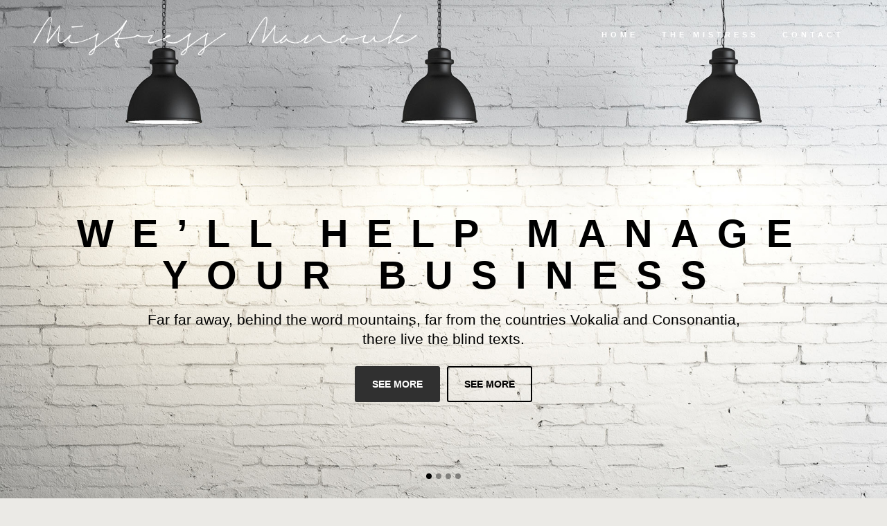

--- FILE ---
content_type: text/html; charset=UTF-8
request_url: https://www.mistressmanouk.com/home-17/
body_size: 21377
content:
	<!DOCTYPE html>
<html lang="nl-NL">
<head>
	<meta charset="UTF-8" />
	
				<meta name="viewport" content="width=device-width,initial-scale=1,user-scalable=no">
		
            
            
	<link rel="profile" href="http://gmpg.org/xfn/11" />
	<link rel="pingback" href="https://www.mistressmanouk.com/xmlrpc.php" />

	<title>mistressmanouk.com | Home 17</title>
<meta name='robots' content='max-image-preview:large' />
	<style>img:is([sizes="auto" i], [sizes^="auto," i]) { contain-intrinsic-size: 3000px 1500px }</style>
	<link rel='dns-prefetch' href='//maps.googleapis.com' />
<link rel='dns-prefetch' href='//www.google.com' />
<link rel='dns-prefetch' href='//fonts.googleapis.com' />
<link rel="alternate" type="application/rss+xml" title="mistressmanouk.com &raquo; feed" href="https://www.mistressmanouk.com/feed/" />
<link rel="alternate" type="application/rss+xml" title="mistressmanouk.com &raquo; reacties feed" href="https://www.mistressmanouk.com/comments/feed/" />
<link rel="alternate" type="application/rss+xml" title="mistressmanouk.com &raquo; Home 17 reacties feed" href="https://www.mistressmanouk.com/home-17/feed/" />
<script type="text/javascript">
/* <![CDATA[ */
window._wpemojiSettings = {"baseUrl":"https:\/\/s.w.org\/images\/core\/emoji\/16.0.1\/72x72\/","ext":".png","svgUrl":"https:\/\/s.w.org\/images\/core\/emoji\/16.0.1\/svg\/","svgExt":".svg","source":{"concatemoji":"https:\/\/www.mistressmanouk.com\/wp-includes\/js\/wp-emoji-release.min.js?ver=6.8.3"}};
/*! This file is auto-generated */
!function(s,n){var o,i,e;function c(e){try{var t={supportTests:e,timestamp:(new Date).valueOf()};sessionStorage.setItem(o,JSON.stringify(t))}catch(e){}}function p(e,t,n){e.clearRect(0,0,e.canvas.width,e.canvas.height),e.fillText(t,0,0);var t=new Uint32Array(e.getImageData(0,0,e.canvas.width,e.canvas.height).data),a=(e.clearRect(0,0,e.canvas.width,e.canvas.height),e.fillText(n,0,0),new Uint32Array(e.getImageData(0,0,e.canvas.width,e.canvas.height).data));return t.every(function(e,t){return e===a[t]})}function u(e,t){e.clearRect(0,0,e.canvas.width,e.canvas.height),e.fillText(t,0,0);for(var n=e.getImageData(16,16,1,1),a=0;a<n.data.length;a++)if(0!==n.data[a])return!1;return!0}function f(e,t,n,a){switch(t){case"flag":return n(e,"\ud83c\udff3\ufe0f\u200d\u26a7\ufe0f","\ud83c\udff3\ufe0f\u200b\u26a7\ufe0f")?!1:!n(e,"\ud83c\udde8\ud83c\uddf6","\ud83c\udde8\u200b\ud83c\uddf6")&&!n(e,"\ud83c\udff4\udb40\udc67\udb40\udc62\udb40\udc65\udb40\udc6e\udb40\udc67\udb40\udc7f","\ud83c\udff4\u200b\udb40\udc67\u200b\udb40\udc62\u200b\udb40\udc65\u200b\udb40\udc6e\u200b\udb40\udc67\u200b\udb40\udc7f");case"emoji":return!a(e,"\ud83e\udedf")}return!1}function g(e,t,n,a){var r="undefined"!=typeof WorkerGlobalScope&&self instanceof WorkerGlobalScope?new OffscreenCanvas(300,150):s.createElement("canvas"),o=r.getContext("2d",{willReadFrequently:!0}),i=(o.textBaseline="top",o.font="600 32px Arial",{});return e.forEach(function(e){i[e]=t(o,e,n,a)}),i}function t(e){var t=s.createElement("script");t.src=e,t.defer=!0,s.head.appendChild(t)}"undefined"!=typeof Promise&&(o="wpEmojiSettingsSupports",i=["flag","emoji"],n.supports={everything:!0,everythingExceptFlag:!0},e=new Promise(function(e){s.addEventListener("DOMContentLoaded",e,{once:!0})}),new Promise(function(t){var n=function(){try{var e=JSON.parse(sessionStorage.getItem(o));if("object"==typeof e&&"number"==typeof e.timestamp&&(new Date).valueOf()<e.timestamp+604800&&"object"==typeof e.supportTests)return e.supportTests}catch(e){}return null}();if(!n){if("undefined"!=typeof Worker&&"undefined"!=typeof OffscreenCanvas&&"undefined"!=typeof URL&&URL.createObjectURL&&"undefined"!=typeof Blob)try{var e="postMessage("+g.toString()+"("+[JSON.stringify(i),f.toString(),p.toString(),u.toString()].join(",")+"));",a=new Blob([e],{type:"text/javascript"}),r=new Worker(URL.createObjectURL(a),{name:"wpTestEmojiSupports"});return void(r.onmessage=function(e){c(n=e.data),r.terminate(),t(n)})}catch(e){}c(n=g(i,f,p,u))}t(n)}).then(function(e){for(var t in e)n.supports[t]=e[t],n.supports.everything=n.supports.everything&&n.supports[t],"flag"!==t&&(n.supports.everythingExceptFlag=n.supports.everythingExceptFlag&&n.supports[t]);n.supports.everythingExceptFlag=n.supports.everythingExceptFlag&&!n.supports.flag,n.DOMReady=!1,n.readyCallback=function(){n.DOMReady=!0}}).then(function(){return e}).then(function(){var e;n.supports.everything||(n.readyCallback(),(e=n.source||{}).concatemoji?t(e.concatemoji):e.wpemoji&&e.twemoji&&(t(e.twemoji),t(e.wpemoji)))}))}((window,document),window._wpemojiSettings);
/* ]]> */
</script>
<link rel='stylesheet' id='animate-css' href='https://usercontent.one/wp/www.mistressmanouk.com/wp-content/plugins/qi-blocks/assets/css/plugins/animate/animate.min.css?ver=4.1.1' type='text/css' media='all' />
<style id='cf-frontend-style-inline-css' type='text/css'>
@font-face {
	font-family: 'Manouk';
	font-weight: 400;
	src: url('https://usercontent.one/wp/www.mistressmanouk.com/wp-content/uploads/2023/08/Challista.ttf') format('truetype');
}
@font-face {
	font-family: 'Manouk';
	font-weight: 400;
	src: url('https://usercontent.one/wp/www.mistressmanouk.com/wp-content/uploads/2023/08/Challista.ttf') format('truetype');
}
</style>
<link rel='stylesheet' id='layerslider-css' href='https://usercontent.one/wp/www.mistressmanouk.com/wp-content/plugins/LayerSlider/assets/static/layerslider/css/layerslider.css?ver=7.5.3' type='text/css' media='all' />
<style id='wp-emoji-styles-inline-css' type='text/css'>

	img.wp-smiley, img.emoji {
		display: inline !important;
		border: none !important;
		box-shadow: none !important;
		height: 1em !important;
		width: 1em !important;
		margin: 0 0.07em !important;
		vertical-align: -0.1em !important;
		background: none !important;
		padding: 0 !important;
	}
</style>
<style id='wp-block-library-inline-css' type='text/css'>
:root{--wp-admin-theme-color:#007cba;--wp-admin-theme-color--rgb:0,124,186;--wp-admin-theme-color-darker-10:#006ba1;--wp-admin-theme-color-darker-10--rgb:0,107,161;--wp-admin-theme-color-darker-20:#005a87;--wp-admin-theme-color-darker-20--rgb:0,90,135;--wp-admin-border-width-focus:2px;--wp-block-synced-color:#7a00df;--wp-block-synced-color--rgb:122,0,223;--wp-bound-block-color:var(--wp-block-synced-color)}@media (min-resolution:192dpi){:root{--wp-admin-border-width-focus:1.5px}}.wp-element-button{cursor:pointer}:root{--wp--preset--font-size--normal:16px;--wp--preset--font-size--huge:42px}:root .has-very-light-gray-background-color{background-color:#eee}:root .has-very-dark-gray-background-color{background-color:#313131}:root .has-very-light-gray-color{color:#eee}:root .has-very-dark-gray-color{color:#313131}:root .has-vivid-green-cyan-to-vivid-cyan-blue-gradient-background{background:linear-gradient(135deg,#00d084,#0693e3)}:root .has-purple-crush-gradient-background{background:linear-gradient(135deg,#34e2e4,#4721fb 50%,#ab1dfe)}:root .has-hazy-dawn-gradient-background{background:linear-gradient(135deg,#faaca8,#dad0ec)}:root .has-subdued-olive-gradient-background{background:linear-gradient(135deg,#fafae1,#67a671)}:root .has-atomic-cream-gradient-background{background:linear-gradient(135deg,#fdd79a,#004a59)}:root .has-nightshade-gradient-background{background:linear-gradient(135deg,#330968,#31cdcf)}:root .has-midnight-gradient-background{background:linear-gradient(135deg,#020381,#2874fc)}.has-regular-font-size{font-size:1em}.has-larger-font-size{font-size:2.625em}.has-normal-font-size{font-size:var(--wp--preset--font-size--normal)}.has-huge-font-size{font-size:var(--wp--preset--font-size--huge)}.has-text-align-center{text-align:center}.has-text-align-left{text-align:left}.has-text-align-right{text-align:right}#end-resizable-editor-section{display:none}.aligncenter{clear:both}.items-justified-left{justify-content:flex-start}.items-justified-center{justify-content:center}.items-justified-right{justify-content:flex-end}.items-justified-space-between{justify-content:space-between}.screen-reader-text{border:0;clip-path:inset(50%);height:1px;margin:-1px;overflow:hidden;padding:0;position:absolute;width:1px;word-wrap:normal!important}.screen-reader-text:focus{background-color:#ddd;clip-path:none;color:#444;display:block;font-size:1em;height:auto;left:5px;line-height:normal;padding:15px 23px 14px;text-decoration:none;top:5px;width:auto;z-index:100000}html :where(.has-border-color){border-style:solid}html :where([style*=border-top-color]){border-top-style:solid}html :where([style*=border-right-color]){border-right-style:solid}html :where([style*=border-bottom-color]){border-bottom-style:solid}html :where([style*=border-left-color]){border-left-style:solid}html :where([style*=border-width]){border-style:solid}html :where([style*=border-top-width]){border-top-style:solid}html :where([style*=border-right-width]){border-right-style:solid}html :where([style*=border-bottom-width]){border-bottom-style:solid}html :where([style*=border-left-width]){border-left-style:solid}html :where(img[class*=wp-image-]){height:auto;max-width:100%}:where(figure){margin:0 0 1em}html :where(.is-position-sticky){--wp-admin--admin-bar--position-offset:var(--wp-admin--admin-bar--height,0px)}@media screen and (max-width:600px){html :where(.is-position-sticky){--wp-admin--admin-bar--position-offset:0px}}
</style>
<style id='classic-theme-styles-inline-css' type='text/css'>
/*! This file is auto-generated */
.wp-block-button__link{color:#fff;background-color:#32373c;border-radius:9999px;box-shadow:none;text-decoration:none;padding:calc(.667em + 2px) calc(1.333em + 2px);font-size:1.125em}.wp-block-file__button{background:#32373c;color:#fff;text-decoration:none}
</style>
<link rel='stylesheet' id='ht-contactform-block-style-css' href='https://usercontent.one/wp/www.mistressmanouk.com/wp-content/plugins/ht-contactform/blocks/src/assets/css/style-index.css?ver=2.1.0' type='text/css' media='all' />
<link rel='stylesheet' id='contact-form-7-css' href='https://usercontent.one/wp/www.mistressmanouk.com/wp-content/plugins/contact-form-7/includes/css/styles.css?ver=6.0.6' type='text/css' media='all' />
<link rel='stylesheet' id='cf7-extension-front-style-css' href='https://usercontent.one/wp/www.mistressmanouk.com/wp-content/plugins/extensions-for-cf7/assets/css/cf7-extension-front-style.css?ver=3.2.7' type='text/css' media='all' />
<link rel='stylesheet' id='qi-blocks-grid-css' href='https://usercontent.one/wp/www.mistressmanouk.com/wp-content/plugins/qi-blocks/assets/dist/grid.css?ver=1.4' type='text/css' media='all' />
<link rel='stylesheet' id='qi-blocks-main-css' href='https://usercontent.one/wp/www.mistressmanouk.com/wp-content/plugins/qi-blocks/assets/dist/main.css?ver=1.4' type='text/css' media='all' />
<link rel='stylesheet' id='qi-addons-for-elementor-grid-style-css' href='https://usercontent.one/wp/www.mistressmanouk.com/wp-content/plugins/qi-addons-for-elementor/assets/css/grid.min.css?ver=1.9.0' type='text/css' media='all' />
<link rel='stylesheet' id='qi-addons-for-elementor-helper-parts-style-css' href='https://usercontent.one/wp/www.mistressmanouk.com/wp-content/plugins/qi-addons-for-elementor/assets/css/helper-parts.min.css?ver=1.9.0' type='text/css' media='all' />
<link rel='stylesheet' id='qi-addons-for-elementor-style-css' href='https://usercontent.one/wp/www.mistressmanouk.com/wp-content/plugins/qi-addons-for-elementor/assets/css/main.min.css?ver=1.9.0' type='text/css' media='all' />
<link rel='stylesheet' id='mediaelement-css' href='https://www.mistressmanouk.com/wp-includes/js/mediaelement/mediaelementplayer-legacy.min.css?ver=4.2.17' type='text/css' media='all' />
<link rel='stylesheet' id='wp-mediaelement-css' href='https://www.mistressmanouk.com/wp-includes/js/mediaelement/wp-mediaelement.min.css?ver=6.8.3' type='text/css' media='all' />
<link rel='stylesheet' id='bridge-default-style-css' href='https://usercontent.one/wp/www.mistressmanouk.com/wp-content/themes/bridge/style.css?ver=6.8.3' type='text/css' media='all' />
<link rel='stylesheet' id='bridge-qode-font_awesome-css' href='https://usercontent.one/wp/www.mistressmanouk.com/wp-content/themes/bridge/css/font-awesome/css/font-awesome.min.css?ver=6.8.3' type='text/css' media='all' />
<link rel='stylesheet' id='bridge-qode-font_elegant-css' href='https://usercontent.one/wp/www.mistressmanouk.com/wp-content/themes/bridge/css/elegant-icons/style.min.css?ver=6.8.3' type='text/css' media='all' />
<link rel='stylesheet' id='bridge-qode-linea_icons-css' href='https://usercontent.one/wp/www.mistressmanouk.com/wp-content/themes/bridge/css/linea-icons/style.css?ver=6.8.3' type='text/css' media='all' />
<link rel='stylesheet' id='bridge-qode-dripicons-css' href='https://usercontent.one/wp/www.mistressmanouk.com/wp-content/themes/bridge/css/dripicons/dripicons.css?ver=6.8.3' type='text/css' media='all' />
<link rel='stylesheet' id='bridge-qode-kiko-css' href='https://usercontent.one/wp/www.mistressmanouk.com/wp-content/themes/bridge/css/kiko/kiko-all.css?ver=6.8.3' type='text/css' media='all' />
<link rel='stylesheet' id='bridge-qode-font_awesome_5-css' href='https://usercontent.one/wp/www.mistressmanouk.com/wp-content/themes/bridge/css/font-awesome-5/css/font-awesome-5.min.css?ver=6.8.3' type='text/css' media='all' />
<link rel='stylesheet' id='bridge-stylesheet-css' href='https://usercontent.one/wp/www.mistressmanouk.com/wp-content/themes/bridge/css/stylesheet.min.css?ver=6.8.3' type='text/css' media='all' />
<link rel='stylesheet' id='bridge-print-css' href='https://usercontent.one/wp/www.mistressmanouk.com/wp-content/themes/bridge/css/print.css?ver=6.8.3' type='text/css' media='all' />
<link rel='stylesheet' id='bridge-style-dynamic-css' href='https://usercontent.one/wp/www.mistressmanouk.com/wp-content/themes/bridge/css/style_dynamic.css?ver=1693572855' type='text/css' media='all' />
<link rel='stylesheet' id='bridge-responsive-css' href='https://usercontent.one/wp/www.mistressmanouk.com/wp-content/themes/bridge/css/responsive.min.css?ver=6.8.3' type='text/css' media='all' />
<link rel='stylesheet' id='bridge-style-dynamic-responsive-css' href='https://usercontent.one/wp/www.mistressmanouk.com/wp-content/themes/bridge/css/style_dynamic_responsive.css?ver=1693572855' type='text/css' media='all' />
<style id='bridge-style-dynamic-responsive-inline-css' type='text/css'>
.touch .popup_menu_holder_outer{
display: none;
}

.touch .popup_menu_opened .popup_menu_holder_outer{
display: block;
}

.cover_boxes ul li .box .box_content { top: 0; }
.cover_boxes ul li .box .qbutton { margin-top: 18px; }

.drop_down .second .inner .widget {
padding-bottom: 13px;
}

.drop_down .second .inner .widget a{
padding: 0px !important;
}

.contact_detail .contact_section > h4 {
display: none;
}

.flex-direction-nav a, .caroufredsel-direction-nav a { box-sizing: initial; }

body, h1, h2, h3, h4, h5, h6 {
font-family: Arial !important;
}

.footer_bottom {
font-size: 9px;
letter-spacing: 4px;
font-weight: 700;
height: 84px;
}

.lightbox.qbutton.small.white, .preview.qbutton.small.white {
display: none;
}

nav.mobile_menu ul li a {
text-transform: uppercase;
}

</style>
<link rel='stylesheet' id='js_composer_front-css' href='https://usercontent.one/wp/www.mistressmanouk.com/wp-content/plugins/js_composer/assets/css/js_composer.min.css?ver=6.10.0' type='text/css' media='all' />
<link rel='stylesheet' id='bridge-style-handle-google-fonts-css' href='https://fonts.googleapis.com/css?family=Raleway%3A100%2C200%2C300%2C400%2C500%2C600%2C700%2C800%2C900%2C100italic%2C300italic%2C400italic%2C700italic%7CMontserrat%3A100%2C200%2C300%2C400%2C500%2C600%2C700%2C800%2C900%2C100italic%2C300italic%2C400italic%2C700italic%7COpen+Sans%3A100%2C200%2C300%2C400%2C500%2C600%2C700%2C800%2C900%2C100italic%2C300italic%2C400italic%2C700italic&#038;subset=latin%2Clatin-ext&#038;ver=1.0.0' type='text/css' media='all' />
<link rel='stylesheet' id='bridge-core-dashboard-style-css' href='https://usercontent.one/wp/www.mistressmanouk.com/wp-content/plugins/bridge-core/modules/core-dashboard/assets/css/core-dashboard.min.css?ver=6.8.3' type='text/css' media='all' />
<link rel='stylesheet' id='swiper-css' href='https://usercontent.one/wp/www.mistressmanouk.com/wp-content/plugins/qi-addons-for-elementor/assets/plugins/swiper/8.4.5/swiper.min.css?ver=8.4.5' type='text/css' media='all' />
<script type="text/javascript" src="https://www.mistressmanouk.com/wp-includes/js/jquery/jquery.min.js?ver=3.7.1" id="jquery-core-js"></script>
<script type="text/javascript" src="https://www.mistressmanouk.com/wp-includes/js/jquery/jquery-migrate.min.js?ver=3.4.1" id="jquery-migrate-js"></script>
<script type="text/javascript" id="layerslider-utils-js-extra">
/* <![CDATA[ */
var LS_Meta = {"v":"7.5.3","fixGSAP":"1"};
/* ]]> */
</script>
<script type="text/javascript" src="https://usercontent.one/wp/www.mistressmanouk.com/wp-content/plugins/LayerSlider/assets/static/layerslider/js/layerslider.utils.js?ver=7.5.3" id="layerslider-utils-js"></script>
<script type="text/javascript" src="https://usercontent.one/wp/www.mistressmanouk.com/wp-content/plugins/LayerSlider/assets/static/layerslider/js/layerslider.kreaturamedia.jquery.js?ver=7.5.3" id="layerslider-js"></script>
<script type="text/javascript" src="https://usercontent.one/wp/www.mistressmanouk.com/wp-content/plugins/LayerSlider/assets/static/layerslider/js/layerslider.transitions.js?ver=7.5.3" id="layerslider-transitions-js"></script>
<meta name="generator" content="Powered by LayerSlider 7.5.3 - Build Heros, Sliders, and Popups. Create Animations and Beautiful, Rich Web Content as Easy as Never Before on WordPress." />
<!-- LayerSlider updates and docs at: https://layerslider.com -->
<link rel="https://api.w.org/" href="https://www.mistressmanouk.com/wp-json/" /><link rel="alternate" title="JSON" type="application/json" href="https://www.mistressmanouk.com/wp-json/wp/v2/pages/14362" /><link rel="EditURI" type="application/rsd+xml" title="RSD" href="https://www.mistressmanouk.com/xmlrpc.php?rsd" />
<meta name="generator" content="WordPress 6.8.3" />
<link rel="canonical" href="https://www.mistressmanouk.com/home-17/" />
<link rel='shortlink' href='https://www.mistressmanouk.com/?p=14362' />
<link rel="alternate" title="oEmbed (JSON)" type="application/json+oembed" href="https://www.mistressmanouk.com/wp-json/oembed/1.0/embed?url=https%3A%2F%2Fwww.mistressmanouk.com%2Fhome-17%2F" />
<link rel="alternate" title="oEmbed (XML)" type="text/xml+oembed" href="https://www.mistressmanouk.com/wp-json/oembed/1.0/embed?url=https%3A%2F%2Fwww.mistressmanouk.com%2Fhome-17%2F&#038;format=xml" />
<style>[class*=" icon-oc-"],[class^=icon-oc-]{speak:none;font-style:normal;font-weight:400;font-variant:normal;text-transform:none;line-height:1;-webkit-font-smoothing:antialiased;-moz-osx-font-smoothing:grayscale}.icon-oc-one-com-white-32px-fill:before{content:"901"}.icon-oc-one-com:before{content:"900"}#one-com-icon,.toplevel_page_onecom-wp .wp-menu-image{speak:none;display:flex;align-items:center;justify-content:center;text-transform:none;line-height:1;-webkit-font-smoothing:antialiased;-moz-osx-font-smoothing:grayscale}.onecom-wp-admin-bar-item>a,.toplevel_page_onecom-wp>.wp-menu-name{font-size:16px;font-weight:400;line-height:1}.toplevel_page_onecom-wp>.wp-menu-name img{width:69px;height:9px;}.wp-submenu-wrap.wp-submenu>.wp-submenu-head>img{width:88px;height:auto}.onecom-wp-admin-bar-item>a img{height:7px!important}.onecom-wp-admin-bar-item>a img,.toplevel_page_onecom-wp>.wp-menu-name img{opacity:.8}.onecom-wp-admin-bar-item.hover>a img,.toplevel_page_onecom-wp.wp-has-current-submenu>.wp-menu-name img,li.opensub>a.toplevel_page_onecom-wp>.wp-menu-name img{opacity:1}#one-com-icon:before,.onecom-wp-admin-bar-item>a:before,.toplevel_page_onecom-wp>.wp-menu-image:before{content:'';position:static!important;background-color:rgba(240,245,250,.4);border-radius:102px;width:18px;height:18px;padding:0!important}.onecom-wp-admin-bar-item>a:before{width:14px;height:14px}.onecom-wp-admin-bar-item.hover>a:before,.toplevel_page_onecom-wp.opensub>a>.wp-menu-image:before,.toplevel_page_onecom-wp.wp-has-current-submenu>.wp-menu-image:before{background-color:#76b82a}.onecom-wp-admin-bar-item>a{display:inline-flex!important;align-items:center;justify-content:center}#one-com-logo-wrapper{font-size:4em}#one-com-icon{vertical-align:middle}.imagify-welcome{display:none !important;}</style><meta name="generator" content="Elementor 3.29.1; features: additional_custom_breakpoints, e_local_google_fonts; settings: css_print_method-external, google_font-enabled, font_display-swap">
			<style>
				.e-con.e-parent:nth-of-type(n+4):not(.e-lazyloaded):not(.e-no-lazyload),
				.e-con.e-parent:nth-of-type(n+4):not(.e-lazyloaded):not(.e-no-lazyload) * {
					background-image: none !important;
				}
				@media screen and (max-height: 1024px) {
					.e-con.e-parent:nth-of-type(n+3):not(.e-lazyloaded):not(.e-no-lazyload),
					.e-con.e-parent:nth-of-type(n+3):not(.e-lazyloaded):not(.e-no-lazyload) * {
						background-image: none !important;
					}
				}
				@media screen and (max-height: 640px) {
					.e-con.e-parent:nth-of-type(n+2):not(.e-lazyloaded):not(.e-no-lazyload),
					.e-con.e-parent:nth-of-type(n+2):not(.e-lazyloaded):not(.e-no-lazyload) * {
						background-image: none !important;
					}
				}
			</style>
			<meta name="generator" content="Powered by WPBakery Page Builder - drag and drop page builder for WordPress."/>
<meta name="generator" content="Powered by Slider Revolution 6.6.5 - responsive, Mobile-Friendly Slider Plugin for WordPress with comfortable drag and drop interface." />
<link rel="icon" href="https://usercontent.one/wp/www.mistressmanouk.com/wp-content/uploads/2023/02/cropped-170539-Black-Lips-32x32.jpg" sizes="32x32" />
<link rel="icon" href="https://usercontent.one/wp/www.mistressmanouk.com/wp-content/uploads/2023/02/cropped-170539-Black-Lips-192x192.jpg" sizes="192x192" />
<link rel="apple-touch-icon" href="https://usercontent.one/wp/www.mistressmanouk.com/wp-content/uploads/2023/02/cropped-170539-Black-Lips-180x180.jpg" />
<meta name="msapplication-TileImage" content="https://usercontent.one/wp/www.mistressmanouk.com/wp-content/uploads/2023/02/cropped-170539-Black-Lips-270x270.jpg" />
<script>function setREVStartSize(e){
			//window.requestAnimationFrame(function() {
				window.RSIW = window.RSIW===undefined ? window.innerWidth : window.RSIW;
				window.RSIH = window.RSIH===undefined ? window.innerHeight : window.RSIH;
				try {
					var pw = document.getElementById(e.c).parentNode.offsetWidth,
						newh;
					pw = pw===0 || isNaN(pw) || (e.l=="fullwidth" || e.layout=="fullwidth") ? window.RSIW : pw;
					e.tabw = e.tabw===undefined ? 0 : parseInt(e.tabw);
					e.thumbw = e.thumbw===undefined ? 0 : parseInt(e.thumbw);
					e.tabh = e.tabh===undefined ? 0 : parseInt(e.tabh);
					e.thumbh = e.thumbh===undefined ? 0 : parseInt(e.thumbh);
					e.tabhide = e.tabhide===undefined ? 0 : parseInt(e.tabhide);
					e.thumbhide = e.thumbhide===undefined ? 0 : parseInt(e.thumbhide);
					e.mh = e.mh===undefined || e.mh=="" || e.mh==="auto" ? 0 : parseInt(e.mh,0);
					if(e.layout==="fullscreen" || e.l==="fullscreen")
						newh = Math.max(e.mh,window.RSIH);
					else{
						e.gw = Array.isArray(e.gw) ? e.gw : [e.gw];
						for (var i in e.rl) if (e.gw[i]===undefined || e.gw[i]===0) e.gw[i] = e.gw[i-1];
						e.gh = e.el===undefined || e.el==="" || (Array.isArray(e.el) && e.el.length==0)? e.gh : e.el;
						e.gh = Array.isArray(e.gh) ? e.gh : [e.gh];
						for (var i in e.rl) if (e.gh[i]===undefined || e.gh[i]===0) e.gh[i] = e.gh[i-1];
											
						var nl = new Array(e.rl.length),
							ix = 0,
							sl;
						e.tabw = e.tabhide>=pw ? 0 : e.tabw;
						e.thumbw = e.thumbhide>=pw ? 0 : e.thumbw;
						e.tabh = e.tabhide>=pw ? 0 : e.tabh;
						e.thumbh = e.thumbhide>=pw ? 0 : e.thumbh;
						for (var i in e.rl) nl[i] = e.rl[i]<window.RSIW ? 0 : e.rl[i];
						sl = nl[0];
						for (var i in nl) if (sl>nl[i] && nl[i]>0) { sl = nl[i]; ix=i;}
						var m = pw>(e.gw[ix]+e.tabw+e.thumbw) ? 1 : (pw-(e.tabw+e.thumbw)) / (e.gw[ix]);
						newh =  (e.gh[ix] * m) + (e.tabh + e.thumbh);
					}
					var el = document.getElementById(e.c);
					if (el!==null && el) el.style.height = newh+"px";
					el = document.getElementById(e.c+"_wrapper");
					if (el!==null && el) {
						el.style.height = newh+"px";
						el.style.display = "block";
					}
				} catch(e){
					console.log("Failure at Presize of Slider:" + e)
				}
			//});
		  };</script>
<noscript><style> .wpb_animate_when_almost_visible { opacity: 1; }</style></noscript></head>

<body class="wp-singular page-template page-template-full_width page-template-full_width-php page page-id-14362 wp-theme-bridge bridge-core-3.0.5 qi-blocks-1.4 qodef-gutenberg--no-touch qodef-qi--no-touch qi-addons-for-elementor-1.9.0 qode-page-transition-enabled ajax_fade page_not_loaded  qode-title-hidden qode-theme-ver-29.2 qode-theme-bridge disabled_footer_top disabled_footer_bottom wpb-js-composer js-comp-ver-6.10.0 vc_responsive elementor-default elementor-kit-6" itemscope itemtype="http://schema.org/WebPage">



	<div class="ajax_loader"><div class="ajax_loader_1"><div class="pulse"></div></div></div>
	
<div class="wrapper">
	<div class="wrapper_inner">

    
		<!-- Google Analytics start -->
				<!-- Google Analytics end -->

		
	<header class=" scroll_header_top_area light fixed transparent scrolled_not_transparent header_style_on_scroll page_header">
	<div class="header_inner clearfix">
				<div class="header_top_bottom_holder">
			
			<div class="header_bottom clearfix" style=' background-color:rgba(255, 255, 255, 0.00);' >
											<div class="header_inner_left">
																	<div class="mobile_menu_button">
		<span>
			<i class="qode_icon_font_awesome fa fa-bars " ></i>		</span>
	</div>
								<div class="logo_wrapper" >
	<div class="q_logo">
		<a itemprop="url" href="https://www.mistressmanouk.com/" >
             <img itemprop="image" class="normal" src="https://usercontent.one/wp/www.mistressmanouk.com/wp-content/uploads/2023/09/Mistress_Manouk-klein.png" alt="Logo"> 			 <img itemprop="image" class="light" src="https://usercontent.one/wp/www.mistressmanouk.com/wp-content/uploads/2023/02/Mistress_Manouk_wit.png" alt="Logo"/> 			 <img itemprop="image" class="dark" src="https://usercontent.one/wp/www.mistressmanouk.com/wp-content/uploads/2023/09/Mistress_Manouk-klein.png" alt="Logo"/> 			 <img itemprop="image" class="sticky" src="https://usercontent.one/wp/www.mistressmanouk.com/wp-content/uploads/2014/06/logosticky.png" alt="Logo"/> 			 <img itemprop="image" class="mobile" src="https://usercontent.one/wp/www.mistressmanouk.com/wp-content/uploads/2023/09/Mistress_Manouk-klein.png" alt="Logo"/> 					</a>
	</div>
	</div>															</div>
															<div class="header_inner_right">
									<div class="side_menu_button_wrapper right">
																														<div class="side_menu_button">
																																	
										</div>
									</div>
								</div>
							
							
							<nav class="main_menu drop_down right">
								<ul id="menu-top_menu" class=""><li id="nav-menu-item-15687" class="menu-item menu-item-type-post_type menu-item-object-page menu-item-home  narrow"><a href="https://www.mistressmanouk.com/" class=""><i class="menu_icon blank fa"></i><span>Home</span><span class="plus"></span></a></li>
<li id="nav-menu-item-15903" class="menu-item menu-item-type-post_type menu-item-object-page  narrow"><a href="https://www.mistressmanouk.com/mistress/" class=""><i class="menu_icon blank fa"></i><span>The Mistress</span><span class="plus"></span></a></li>
<li id="nav-menu-item-15574" class="menu-item menu-item-type-post_type menu-item-object-page  narrow"><a href="https://www.mistressmanouk.com/contact/" class=""><i class="menu_icon blank fa"></i><span>Contact</span><span class="plus"></span></a></li>
</ul>							</nav>
														<nav class="mobile_menu">
	<ul id="menu-top_menu-1" class=""><li id="mobile-menu-item-15687" class="menu-item menu-item-type-post_type menu-item-object-page menu-item-home "><a href="https://www.mistressmanouk.com/" class=""><span>Home</span></a><span class="mobile_arrow"><i class="fa fa-angle-right"></i><i class="fa fa-angle-down"></i></span></li>
<li id="mobile-menu-item-15903" class="menu-item menu-item-type-post_type menu-item-object-page "><a href="https://www.mistressmanouk.com/mistress/" class=""><span>The Mistress</span></a><span class="mobile_arrow"><i class="fa fa-angle-right"></i><i class="fa fa-angle-down"></i></span></li>
<li id="mobile-menu-item-15574" class="menu-item menu-item-type-post_type menu-item-object-page "><a href="https://www.mistressmanouk.com/contact/" class=""><span>Contact</span></a><span class="mobile_arrow"><i class="fa fa-angle-right"></i><i class="fa fa-angle-down"></i></span></li>
</ul></nav>											</div>
			</div>
		</div>
</header>	<a id="back_to_top" href="#">
        <span class="fa-stack">
            <i class="qode_icon_font_awesome fa fa-arrow-up " ></i>        </span>
	</a>
	
	
    
    	
    
    <div class="content  has_slider">
            <div class="meta">

            
        <div class="seo_title">  Home 17</div>

        


                        
            <span id="qode_page_id">14362</span>
            <div class="body_classes">wp-singular,page-template,page-template-full_width,page-template-full_width-php,page,page-id-14362,wp-theme-bridge,bridge-core-3.0.5,qi-blocks-1.4,qodef-gutenberg--no-touch,qodef-qi--no-touch,qi-addons-for-elementor-1.9.0,qode-page-transition-enabled,ajax_fade,page_not_loaded,,qode-title-hidden,qode-theme-ver-29.2,qode-theme-bridge,disabled_footer_top,disabled_footer_bottom,wpb-js-composer js-comp-ver-6.10.0,vc_responsive,elementor-default,elementor-kit-6</div>
        </div>
        <div class="content_inner  ">
    <style type="text/css" id="stylesheet-inline-css-14362">   .page-id-14362.disabled_footer_top .footer_top_holder, .page-id-14362.disabled_footer_bottom .footer_bottom_holder { display: none;}

</style>							<div class="q_slider"><div class="q_slider_inner">
			<div id="qode-home-slider-3"       class="carousel slide  full_screen  q_auto_start     " data-slide_animation="6000"  data-parallax="yes" style=""><div class="qode_slider_preloader"><div class="ajax_loader" ><div class="ajax_loader_1"><div class="pulse"></div></div></div></div><div class="carousel-inner " data-start="transform: translateY(0px);" data-1440="transform: translateY(-500px);"><div class="item dark   "   style="  "><div class="image" style="background-image:url(https://usercontent.one/wp/www.mistressmanouk.com/wp-content/uploads/2014/03/full01.jpg);"><img itemprop="image" src="https://usercontent.one/wp/www.mistressmanouk.com/wp-content/uploads/2014/03/full01.jpg" alt="WE&#8217;LL HELP MANAGE YOUR BUSINESS"></div><div class="slider_content_outer"><div class="slider_content center" style="width:98%;left:1%;top:40%;"  data-0=" opacity: 1; width:98%; left:1%; top:40%;"  data-300=" opacity: 0; left:1%; top:30%;"><div class="text  no_subtitle no_separator"><div ><h2 class="q_slide_title " style="font-size: 56px;line-height: 60px;text-shadow: none;"><span style="">WE&#8217;LL HELP MANAGE YOUR BUSINESS</span></h2></div><p class="q_slide_text" style="text-shadow: none;;color: #000000" ><span>Far far away, behind the word mountains, far from the countries Vokalia and Consonantia,<br/> there live the blind texts.</span></p><a itemprop="url" class="qbutton green " href="#" >SEE MORE</a><a itemprop="url" class="qbutton white " style='border-color:#000000;color:#000000;' href="#"  >SEE MORE</a></div></div></div></div><div class="item light   "   style="  "><div class="video"><div class="mobile-video-image" style="background-image: url(https://usercontent.one/wp/www.mistressmanouk.com/wp-content/uploads/2014/03/preview.jpg)"></div><div class="video-overlay active" style="background-image:url(https://usercontent.one/wp/www.mistressmanouk.com/wp-content/uploads/2014/03/pixel.png);"><img itemprop="image" src="https://usercontent.one/wp/www.mistressmanouk.com/wp-content/uploads/2014/03/pixel.png" alt="" /></div><div class="video-wrap">

									<video class="video" width="1920" height="800" poster="https://usercontent.one/wp/www.mistressmanouk.com/wp-content/uploads/2014/03/preview.jpg" controls="controls" preload="auto" loop autoplay muted><source type="video/webm" src="https://usercontent.one/wp/www.mistressmanouk.com/wp-content/uploads/2014/03/Bridge-Slide-Video.webm"><source type="video/mp4" src="https://usercontent.one/wp/www.mistressmanouk.com/wp-content/uploads/2014/03/Bridge-Slide-Video.mp4"><source type="video/ogg" src="https://usercontent.one/wp/www.mistressmanouk.com/wp-content/uploads/2014/03/Bridge-Slide-Video.ogv"><object width="320" height="240" type="application/x-shockwave-flash" data="https://usercontent.one/wp/www.mistressmanouk.com/wp-content/themes/bridge/js/flashmediaelement.swf">
													<param name="movie" value="https://usercontent.one/wp/www.mistressmanouk.com/wp-content/themes/bridge/js/flashmediaelement.swf" />
													<param name="flashvars" value="controls=true&file=https://usercontent.one/wp/www.mistressmanouk.com/wp-content/uploads/2014/03/Bridge-Slide-Video.mp4" />
													<img fetchpriority="high" itemprop="image" src="https://usercontent.one/wp/www.mistressmanouk.com/wp-content/uploads/2014/03/preview.jpg" width="1920" height="800" title="No video playback capabilities" alt="Video Thumb" />
											</object>
									</video>
							</div></div><div class="slider_content_outer"><div class="slider_content center" style="width:98%;left:1%;top:40%;"  data-0=" opacity: 1; width:98%; left:1%; top:40%;"  data-300=" opacity: 0; left:1%; top:30%;"><div class="text  no_subtitle no_separator"><div ><h2 class="q_slide_title " style="color: #fffefe;font-size: 56px;line-height: 60px;text-shadow: none;"><span style="">WE&#8217;LL HELP MANAGE YOUR BUSINESS</span></h2></div><p class="q_slide_text" style="text-shadow: none;" ><span>Far far away, behind the word mountains, far from the countries Vokalia and Consonantia,<br/> there live the blind texts.</span></p><a itemprop="url" class="qbutton green " href="#" >SEE MORE</a><a itemprop="url" class="qbutton white " href="#"  >SEE MORE</a></div></div></div></div><div class="item light   "   style="  "><div class="image" style="background-image:url(https://usercontent.one/wp/www.mistressmanouk.com/wp-content/uploads/2014/03/full03.jpg);"><img itemprop="image" src="https://usercontent.one/wp/www.mistressmanouk.com/wp-content/uploads/2014/03/full03.jpg" alt="WE&#8217;LL HELP MANAGE YOUR BUSINESS"></div><div class="slider_content_outer"><div class="slider_content center" style="width:98%;left:1%;top:40%;"  data-0=" opacity: 1; width:98%; left:1%; top:40%;"  data-300=" opacity: 0; left:1%; top:30%;"><div class="text  no_subtitle no_separator"><div ><h2 class="q_slide_title " style="color: #fffefe;font-size: 56px;line-height: 60px;text-shadow: none;"><span style="">WE&#8217;LL HELP MANAGE YOUR BUSINESS</span></h2></div><p class="q_slide_text" style="text-shadow: none;" ><span>Far far away, behind the word mountains, far from the countries Vokalia and Consonantia,<br/> there live the blind texts.</span></p><a itemprop="url" class="qbutton green " href="#" >SEE MORE</a><a itemprop="url" class="qbutton white " href="#"  >SEE MORE</a></div></div></div></div><div class="item light   "   style="  "><div class="image" style="background-image:url(https://usercontent.one/wp/www.mistressmanouk.com/wp-content/uploads/2014/03/slide02.jpg);"><img itemprop="image" src="https://usercontent.one/wp/www.mistressmanouk.com/wp-content/uploads/2014/03/slide02.jpg" alt="WE&#8217;LL HELP MANAGE YOUR BUSINESS"></div><div class="slider_content_outer"><div class="slider_content center" style="width:98%;left:1%;top:40%;"  data-0=" opacity: 1; width:98%; left:1%; top:40%;"  data-300=" opacity: 0; left:1%; top:30%;"><div class="text  no_subtitle no_separator"><div ><h2 class="q_slide_title " style="color: #fffefe;font-size: 56px;line-height: 60px;text-shadow: none;"><span style="">WE&#8217;LL HELP MANAGE YOUR BUSINESS</span></h2></div><p class="q_slide_text" style="text-shadow: none;" ><span>Far far away, behind the word mountains, far from the countries Vokalia and Consonantia,<br/> there live the blind texts.</span></p><a itemprop="url" class="qbutton green " href="#" >SEE MORE</a><a itemprop="url" class="qbutton white " href="#"  >SEE MORE</a></div></div></div></div></div><ol class="carousel-indicators" data-start="opacity: 1;" data-300="opacity:0;"><li data-target="#qode-home-slider-3" data-slide-to="0" class="active"></li><li data-target="#qode-home-slider-3" data-slide-to="1"></li><li data-target="#qode-home-slider-3" data-slide-to="2"></li><li data-target="#qode-home-slider-3" data-slide-to="3"></li></ol><a class="left carousel-control" href="#qode-home-slider-3" data-slide="prev" data-start="opacity: 0.35;" data-300="opacity:0;"><span class="prev_nav" ><i class="fa fa-angle-left"></i></span><span class="thumb_holder" ><span class="thumb_top clearfix"><span class="arrow_left"><i class="fa fa-angle-left"></i></span><span class="numbers"><span class="prev"></span> / 4</span></span><span class="img_outer"><span class="img"></span></span></span></a><a class="right carousel-control" href="#qode-home-slider-3" data-slide="next" data-start="opacity: 0.35;" data-300="opacity:0;"><span class="next_nav" ><i class="fa fa-angle-right"></i></span><span class="thumb_holder" ><span class="thumb_top clearfix"><span class="numbers"> <span class="next"></span> / 4</span><span class="arrow_right"><i class="fa fa-angle-right"></i></span></span><span class="img_outer"><span class="img"></span></span></span></a></div>			</div></div>
			<div class="full_width">
	<div class="full_width_inner" >
										<section class="wpb-content-wrapper"><div      class="vc_row wpb_row section vc_row-fluid  grid_section" style='background-color:#ffffff; padding-top:87px; padding-bottom:0px; text-align:left;'><div class=" section_inner clearfix"><div class='section_inner_margin clearfix'><div class="wpb_column vc_column_container vc_col-sm-12"><div class="vc_column-inner"><div class="wpb_wrapper"><div      class="vc_row wpb_row section vc_row-fluid vc_inner " style=' text-align:left;'><div class=" full_section_inner clearfix"><div class="wpb_column vc_column_container vc_col-sm-8"><div class="vc_column-inner"><div class="wpb_wrapper">
	<div class="wpb_single_image wpb_content_element vc_align_center  element_from_bottom"><div style="-webkit-animation-delay:0.3s; animation-delay:0.3s; -webkit-transition-delay:0.3s; transition-delay:0.3s">
		<div class="wpb_wrapper">
			
			<div class="vc_single_image-wrapper   vc_box_border_grey"><img decoding="async" width="998" height="494" src="https://usercontent.one/wp/www.mistressmanouk.com/wp-content/uploads/2014/03/graphic2.jpg" class="vc_single_image-img attachment-full" alt="q" title="graphic2" srcset="https://usercontent.one/wp/www.mistressmanouk.com/wp-content/uploads/2014/03/graphic2.jpg 998w, https://usercontent.one/wp/www.mistressmanouk.com/wp-content/uploads/2014/03/graphic2-300x148.jpg 300w, https://usercontent.one/wp/www.mistressmanouk.com/wp-content/uploads/2014/03/graphic2-768x380.jpg 768w, https://usercontent.one/wp/www.mistressmanouk.com/wp-content/uploads/2014/03/graphic2-700x346.jpg 700w" sizes="(max-width: 998px) 100vw, 998px" /></div>
		</div></div>
	</div>
</div></div></div><div class="wpb_column vc_column_container vc_col-sm-4"><div class="vc_column-inner"><div class="wpb_wrapper">
	<div class="wpb_text_column wpb_content_element ">
		<div class="wpb_wrapper">
			<h2 style="text-align: left;">WELCOME TO BRIDGE WORDPRESS THEME</h2>

		</div> 
	</div> <div class="separator  small left  " style="margin-top: 7px;margin-bottom: 38px;"></div>

	<div class="wpb_text_column wpb_content_element ">
		<div class="wpb_wrapper">
			<p>Even the all-powerful Pointing has no control about the blind texts it is an almost unorthographic life One day however a small line of blind text by the name of Lorem Ipsum decided to leave for the far World of Grammar.</p>

		</div> 
	</div> <div class="separator  transparent center  " style="margin-top: 24px;margin-bottom: 0px;"></div>
<a  itemprop="url" href="#" target="_self"  class="qbutton  default" style="">See More</a><div class="separator  transparent center  " style="margin-top: 24px;margin-bottom: 0px;"></div>
</div></div></div></div></div></div></div></div></div></div></div><div   data-q_id="#portfolio"  data-q_title="Portfolio List"  data-q_icon="fa-list"  class="vc_row wpb_row section vc_row-fluid  grid_section" style=' padding-top:87px; padding-bottom:70px; text-align:left;'><div class=" section_inner clearfix"><div class='section_inner_margin clearfix'><div class="wpb_column vc_column_container vc_col-sm-12"><div class="vc_column-inner"><div class="wpb_wrapper">
	<div class="wpb_text_column wpb_content_element ">
		<div class="wpb_wrapper">
			<h2 style="text-align: center;">OUR RECENT WORK</h2>

		</div> 
	</div> <div class="separator  small center  " style="margin-top: 7px;margin-bottom: 38px;"></div>

	<div class="wpb_text_column wpb_content_element ">
		<div class="wpb_wrapper">
			<h4 style="text-align: center;">Separated they live in Bookmarksgrove right at the coast of the Semantics,</h4>
<h4 style="text-align: center;">a large language ocean.</h4>

		</div> 
	</div> <div class="separator  transparent center  " style="margin-top: 35px;margin-bottom: 22px;"></div>
<div class='projects_holder_outer v3 portfolio_with_space portfolio_standard'>
        <div class='projects_holder portfolio_main_holder clearfix v3 standard portfolio_full_image '>
        
        <article class='mix portfolio_category_31 default' style=''>
    
    
    
                <div class='image_holder'>
                <a itemprop='url' class='portfolio_link_for_touch' href='https://www.mistressmanouk.com/portfolio_page/art-week-2014-malmo/' target='
Warning: Undefined variable $target in /customers/5/6/8/mistressmanouk.com/httpd.www/wp-content/plugins/bridge-core/modules/shortcodes/shortcode-elements/_portfolio-list/templates/portfolio-item.php on line 16
'>
                    
<span class='image'><img decoding="async" width="1100" height="716" src="https://usercontent.one/wp/www.mistressmanouk.com/wp-content/uploads/2013/10/p-art-week-2014-malmo-blau-kunsthaus-identity.jpg" class="attachment-full size-full wp-post-image" alt="qode interactive strata" srcset="https://usercontent.one/wp/www.mistressmanouk.com/wp-content/uploads/2013/10/p-art-week-2014-malmo-blau-kunsthaus-identity.jpg 1100w, https://usercontent.one/wp/www.mistressmanouk.com/wp-content/uploads/2013/10/p-art-week-2014-malmo-blau-kunsthaus-identity-300x195.jpg 300w, https://usercontent.one/wp/www.mistressmanouk.com/wp-content/uploads/2013/10/p-art-week-2014-malmo-blau-kunsthaus-identity-1024x667.jpg 1024w, https://usercontent.one/wp/www.mistressmanouk.com/wp-content/uploads/2013/10/p-art-week-2014-malmo-blau-kunsthaus-identity-768x500.jpg 768w, https://usercontent.one/wp/www.mistressmanouk.com/wp-content/uploads/2013/10/p-art-week-2014-malmo-blau-kunsthaus-identity-400x260.jpg 400w, https://usercontent.one/wp/www.mistressmanouk.com/wp-content/uploads/2013/10/p-art-week-2014-malmo-blau-kunsthaus-identity-700x456.jpg 700w" sizes="(max-width: 1100px) 100vw, 1100px" /></span>                </a>

                <span class='text_holder'>
    <span class='text_outer'>
        <span class='text_inner'>
            <span class='feature_holder'>
                            <span class="feature_holder_icons">';
                            <a itemprop='image' class='lightbox qbutton small white' title='Art Week 2014 Malmö' href='https://usercontent.one/wp/www.mistressmanouk.com/wp-content/uploads/2013/10/p-art-week-2014-malmo-blau-kunsthaus-identity.jpg' data-rel='prettyPhoto[pretty_photo_gallery]'>zoom</a>
    
                            <a itemprop='url' class='preview qbutton small white' href='https://www.mistressmanouk.com/portfolio_page/art-week-2014-malmo/' target='_self'>view</i></a>
    
                                            </span>
        </span>
    </span>
</span>            </div>
                <div class='portfolio_description ' >

        
    <h5 itemprop="name" class="portfolio_title entry_title"><a itemprop="url" href="https://www.mistressmanouk.com/portfolio_page/art-week-2014-malmo/"  target="_self"> Art Week 2014 Malmö</a></h5>


        
            <span class="project_category"  >
    Business    </span>

    </div>
        
</article>
<article class='mix portfolio_category_30 default' style=''>
    
    
    
                <div class='image_holder'>
                <a itemprop='url' class='portfolio_link_for_touch' href='https://www.mistressmanouk.com/portfolio_page/vintage-vinyl-house/' target='
Warning: Undefined variable $target in /customers/5/6/8/mistressmanouk.com/httpd.www/wp-content/plugins/bridge-core/modules/shortcodes/shortcode-elements/_portfolio-list/templates/portfolio-item.php on line 16
'>
                    
<span class='image'><img loading="lazy" decoding="async" width="1100" height="716" src="https://usercontent.one/wp/www.mistressmanouk.com/wp-content/uploads/2013/10/p-clash-mayhem-tv-vintage-vinyl-house.jpg" class="attachment-full size-full wp-post-image" alt="qode interactive strata" srcset="https://usercontent.one/wp/www.mistressmanouk.com/wp-content/uploads/2013/10/p-clash-mayhem-tv-vintage-vinyl-house.jpg 1100w, https://usercontent.one/wp/www.mistressmanouk.com/wp-content/uploads/2013/10/p-clash-mayhem-tv-vintage-vinyl-house-300x195.jpg 300w, https://usercontent.one/wp/www.mistressmanouk.com/wp-content/uploads/2013/10/p-clash-mayhem-tv-vintage-vinyl-house-1024x667.jpg 1024w, https://usercontent.one/wp/www.mistressmanouk.com/wp-content/uploads/2013/10/p-clash-mayhem-tv-vintage-vinyl-house-768x500.jpg 768w, https://usercontent.one/wp/www.mistressmanouk.com/wp-content/uploads/2013/10/p-clash-mayhem-tv-vintage-vinyl-house-400x260.jpg 400w, https://usercontent.one/wp/www.mistressmanouk.com/wp-content/uploads/2013/10/p-clash-mayhem-tv-vintage-vinyl-house-700x456.jpg 700w" sizes="(max-width: 1100px) 100vw, 1100px" /></span>                </a>

                <span class='text_holder'>
    <span class='text_outer'>
        <span class='text_inner'>
            <span class='feature_holder'>
                            <span class="feature_holder_icons">';
                            <a itemprop='image' class='lightbox qbutton small white' title='Vintage Vinyl House' href='https://usercontent.one/wp/www.mistressmanouk.com/wp-content/uploads/2013/10/p-clash-mayhem-tv-vintage-vinyl-house.jpg' data-rel='prettyPhoto[pretty_photo_gallery]'>zoom</a>
    
                            <a itemprop='url' class='preview qbutton small white' href='https://www.mistressmanouk.com/portfolio_page/vintage-vinyl-house/' target='_self'>view</i></a>
    
                                            </span>
        </span>
    </span>
</span>            </div>
                <div class='portfolio_description ' >

        
    <h5 itemprop="name" class="portfolio_title entry_title"><a itemprop="url" href="https://www.mistressmanouk.com/portfolio_page/vintage-vinyl-house/"  target="_self"> Vintage Vinyl House</a></h5>


        
            <span class="project_category"  >
    Art    </span>

    </div>
        
</article>
<article class='mix portfolio_category_30 portfolio_category_31 large_width' style=''>
    
    
    
                <div class='image_holder'>
                <a itemprop='url' class='portfolio_link_for_touch' href='https://www.mistressmanouk.com/portfolio_page/fast-vector-mobile/' target='
Warning: Undefined variable $target in /customers/5/6/8/mistressmanouk.com/httpd.www/wp-content/plugins/bridge-core/modules/shortcodes/shortcode-elements/_portfolio-list/templates/portfolio-item.php on line 16
'>
                    
<span class='image'><img loading="lazy" decoding="async" width="1100" height="716" src="https://usercontent.one/wp/www.mistressmanouk.com/wp-content/uploads/2013/10/p-pale-skin-apparel-fast-vector-mobile.jpg" class="attachment-full size-full wp-post-image" alt="qode interactive strata" srcset="https://usercontent.one/wp/www.mistressmanouk.com/wp-content/uploads/2013/10/p-pale-skin-apparel-fast-vector-mobile.jpg 1100w, https://usercontent.one/wp/www.mistressmanouk.com/wp-content/uploads/2013/10/p-pale-skin-apparel-fast-vector-mobile-300x195.jpg 300w, https://usercontent.one/wp/www.mistressmanouk.com/wp-content/uploads/2013/10/p-pale-skin-apparel-fast-vector-mobile-1024x667.jpg 1024w, https://usercontent.one/wp/www.mistressmanouk.com/wp-content/uploads/2013/10/p-pale-skin-apparel-fast-vector-mobile-768x500.jpg 768w, https://usercontent.one/wp/www.mistressmanouk.com/wp-content/uploads/2013/10/p-pale-skin-apparel-fast-vector-mobile-400x260.jpg 400w, https://usercontent.one/wp/www.mistressmanouk.com/wp-content/uploads/2013/10/p-pale-skin-apparel-fast-vector-mobile-700x456.jpg 700w" sizes="(max-width: 1100px) 100vw, 1100px" /></span>                </a>

                <span class='text_holder'>
    <span class='text_outer'>
        <span class='text_inner'>
            <span class='feature_holder'>
                            <span class="feature_holder_icons">';
                            <a itemprop='image' class='lightbox qbutton small white' title='Fast Vector Mobile' href='https://usercontent.one/wp/www.mistressmanouk.com/wp-content/uploads/2013/10/p-pale-skin-apparel-fast-vector-mobile.jpg' data-rel='prettyPhoto[pretty_photo_gallery]'>zoom</a>
    
                            <a itemprop='url' class='preview qbutton small white' href='https://www.mistressmanouk.com/portfolio_page/fast-vector-mobile/' target='_self'>view</i></a>
    
                                            </span>
        </span>
    </span>
</span>            </div>
                <div class='portfolio_description ' >

        
    <h5 itemprop="name" class="portfolio_title entry_title"><a itemprop="url" href="https://www.mistressmanouk.com/portfolio_page/fast-vector-mobile/"  target="_self"> Fast Vector Mobile</a></h5>


        
            <span class="project_category"  >
    Art, Business    </span>

    </div>
        
</article>
        <div class='filler'></div>
            <div class='filler'></div>
            <div class='filler'></div>
        </div>

    
    </div></div></div></div></div></div></div><div      class="vc_row wpb_row section vc_row-fluid  grid_section" style='background-color:#ffffff; padding-top:87px; padding-bottom:34px; text-align:left;'><div class=" section_inner clearfix"><div class='section_inner_margin clearfix'><div class="wpb_column vc_column_container vc_col-sm-12"><div class="vc_column-inner"><div class="wpb_wrapper">
	<div class="wpb_text_column wpb_content_element ">
		<div class="wpb_wrapper">
			<h2 style="text-align: center;">WHAT WE DO</h2>

		</div> 
	</div> <div class="separator  small center  " style="margin-top: 7px;margin-bottom: 38px;"></div>

	<div class="wpb_text_column wpb_content_element ">
		<div class="wpb_wrapper">
			<h4 style="text-align: center;">Separated they live in Bookmarksgrove right at the coast of the Semantics, a large language ocean.</h4>

		</div> 
	</div> <div class="separator  transparent center  " style="margin-top: 31px;margin-bottom: 22px;"></div>
<div      class="vc_row wpb_row section vc_row-fluid vc_inner " style=' text-align:left;'><div class=" full_section_inner clearfix"><div class="wpb_column vc_column_container vc_col-sm-4"><div class="vc_column-inner"><div class="wpb_wrapper"><div class='q_icon_with_title medium normal_icon '><div class="icon_holder q_icon_animation" style=" transition-delay: 100ms; -webkit-transition-delay: 100ms; -moz-transition-delay: 100ms; -o-transition-delay: 100ms;"><span data-icon-type="normal"   style="font-size: 38px;" class="qode_iwt_icon_holder q_font_awsome_icon fa-3x  "><i class="qode_icon_font_awesome fa fa-print qode_iwt_icon_element" style="color: #c0c0c0;" ></i></span></div><div class="icon_text_holder" style=""><div class="icon_text_inner" style=""><h5 class="icon_title" style="">AWESOME PORTFOLIO LAYOUTS</h5><p style=''>A small river named Duden flows by their place and supplies it with the necessary regelialia.</p></div></div></div><div class="separator  transparent center  " style="margin-top: 26px;margin-bottom: 0px;"></div>
</div></div></div><div class="wpb_column vc_column_container vc_col-sm-4"><div class="vc_column-inner"><div class="wpb_wrapper"><div class='q_icon_with_title medium normal_icon '><div class="icon_holder q_icon_animation" style=" transition-delay: 200ms; -webkit-transition-delay: 200ms; -moz-transition-delay: 200ms; -o-transition-delay: 200ms;"><span data-icon-type="normal"   style="font-size: 38px;" class="qode_iwt_icon_holder q_font_awsome_icon fa-3x  "><i class="qode_icon_font_awesome fa fa-bell-o qode_iwt_icon_element" style="color: #c0c0c0;" ></i></span></div><div class="icon_text_holder" style=""><div class="icon_text_inner" style=""><h5 class="icon_title" style="">RETINA READY</h5><p style=''>A small river named Duden flows by their place and supplies it with the necessary regelialia.</p></div></div></div><div class="separator  transparent center  " style="margin-top: 26px;margin-bottom: 0px;"></div>
</div></div></div><div class="wpb_column vc_column_container vc_col-sm-4"><div class="vc_column-inner"><div class="wpb_wrapper"><div class='q_icon_with_title medium normal_icon '><div class="icon_holder q_icon_animation" style=" transition-delay: 300ms; -webkit-transition-delay: 300ms; -moz-transition-delay: 300ms; -o-transition-delay: 300ms;"><span data-icon-type="normal"   style="font-size: 38px;" class="qode_iwt_icon_holder q_font_awsome_icon fa-3x  "><i class="qode_icon_font_awesome fa fa-eye qode_iwt_icon_element" style="color: #c0c0c0;" ></i></span></div><div class="icon_text_holder" style=""><div class="icon_text_inner" style=""><h5 class="icon_title" style="">USER FRIENDLY</h5><p style=''>A small river named Duden flows by their place and supplies it with the necessary regelialia.</p></div></div></div><div class="separator  transparent center  " style="margin-top: 26px;margin-bottom: 0px;"></div>
</div></div></div></div></div><div      class="vc_row wpb_row section vc_row-fluid vc_inner " style=' text-align:left;'><div class=" full_section_inner clearfix"><div class="wpb_column vc_column_container vc_col-sm-4"><div class="vc_column-inner"><div class="wpb_wrapper"><div class='q_icon_with_title medium normal_icon '><div class="icon_holder q_icon_animation" style=" transition-delay: 400ms; -webkit-transition-delay: 400ms; -moz-transition-delay: 400ms; -o-transition-delay: 400ms;"><span data-icon-type="normal"   style="font-size: 38px;" class="qode_iwt_icon_holder q_font_awsome_icon fa-3x  "><i class="qode_icon_font_awesome fa fa-thumb-tack qode_iwt_icon_element" style="color: #c0c0c0;" ></i></span></div><div class="icon_text_holder" style=""><div class="icon_text_inner" style=""><h5 class="icon_title" style="">FULLY CUSTOMIZIBLE</h5><p style=''>A small river named Duden flows by their place and supplies it with the necessary regelialia.</p></div></div></div><div class="separator  transparent center  " style="margin-top: 26px;margin-bottom: 0px;"></div>
</div></div></div><div class="wpb_column vc_column_container vc_col-sm-4"><div class="vc_column-inner"><div class="wpb_wrapper"><div class='q_icon_with_title medium normal_icon '><div class="icon_holder q_icon_animation" style=" transition-delay: 500ms; -webkit-transition-delay: 500ms; -moz-transition-delay: 500ms; -o-transition-delay: 500ms;"><span data-icon-type="normal"   style="font-size: 38px;" class="qode_iwt_icon_holder q_font_awsome_icon fa-3x  "><i class="qode_icon_font_awesome fa fa-microphone qode_iwt_icon_element" style="color: #c0c0c0;" ></i></span></div><div class="icon_text_holder" style=""><div class="icon_text_inner" style=""><h5 class="icon_title" style="">100% RESPONSIVE LAYOUT</h5><p style=''>A small river named Duden flows by their place and supplies it with the necessary regelialia.</p></div></div></div><div class="separator  transparent center  " style="margin-top: 26px;margin-bottom: 0px;"></div>
</div></div></div><div class="wpb_column vc_column_container vc_col-sm-4"><div class="vc_column-inner"><div class="wpb_wrapper"><div class='q_icon_with_title medium normal_icon '><div class="icon_holder q_icon_animation" style=" transition-delay: 600ms; -webkit-transition-delay: 600ms; -moz-transition-delay: 600ms; -o-transition-delay: 600ms;"><span data-icon-type="normal"   style="font-size: 38px;" class="qode_iwt_icon_holder q_font_awsome_icon fa-3x  "><i class="qode_icon_font_awesome fa fa-flask qode_iwt_icon_element" style="color: #c0c0c0;" ></i></span></div><div class="icon_text_holder" style=""><div class="icon_text_inner" style=""><h5 class="icon_title" style="">CUSTOM MENUS</h5><p style=''>A small river named Duden flows by their place and supplies it with the necessary regelialia.</p></div></div></div><div class="separator  transparent center  " style="margin-top: 26px;margin-bottom: 0px;"></div>
</div></div></div></div></div><div      class="vc_row wpb_row section vc_row-fluid vc_inner " style=' text-align:left;'><div class=" full_section_inner clearfix"><div class="wpb_column vc_column_container vc_col-sm-4"><div class="vc_column-inner"><div class="wpb_wrapper"><div class='q_icon_with_title medium normal_icon '><div class="icon_holder q_icon_animation" style=" transition-delay: 700ms; -webkit-transition-delay: 700ms; -moz-transition-delay: 700ms; -o-transition-delay: 700ms;"><span data-icon-type="normal"   style="font-size: 38px;" class="qode_iwt_icon_holder q_font_awsome_icon fa-3x  "><i class="qode_icon_font_awesome fa fa-rocket qode_iwt_icon_element" style="color: #c0c0c0;" ></i></span></div><div class="icon_text_holder" style=""><div class="icon_text_inner" style=""><h5 class="icon_title" style="">GOOGLE FONT COLLECTION</h5><p style=''>A small river named Duden flows by their place and supplies it with the necessary regelialia.</p></div></div></div><div class="separator  transparent center  " style="margin-top: 26px;margin-bottom: 0px;"></div>
</div></div></div><div class="wpb_column vc_column_container vc_col-sm-4"><div class="vc_column-inner"><div class="wpb_wrapper"><div class='q_icon_with_title medium normal_icon '><div class="icon_holder q_icon_animation" style=" transition-delay: 800ms; -webkit-transition-delay: 800ms; -moz-transition-delay: 800ms; -o-transition-delay: 800ms;"><span data-icon-type="normal"   style="font-size: 38px;" class="qode_iwt_icon_holder q_font_awsome_icon fa-3x  "><i class="qode_icon_font_awesome fa fa-fire qode_iwt_icon_element" style="color: #c0c0c0;" ></i></span></div><div class="icon_text_holder" style=""><div class="icon_text_inner" style=""><h5 class="icon_title" style="">INTERACTIVE ELEMENTS</h5><p style=''>A small river named Duden flows by their place and supplies it with the necessary regelialia.</p></div></div></div><div class="separator  transparent center  " style="margin-top: 26px;margin-bottom: 0px;"></div>
</div></div></div><div class="wpb_column vc_column_container vc_col-sm-4"><div class="vc_column-inner"><div class="wpb_wrapper"><div class='q_icon_with_title medium normal_icon '><div class="icon_holder q_icon_animation" style=" transition-delay: 900ms; -webkit-transition-delay: 900ms; -moz-transition-delay: 900ms; -o-transition-delay: 900ms;"><span data-icon-type="normal"   style="font-size: 38px;" class="qode_iwt_icon_holder q_font_awsome_icon fa-3x  "><i class="qode_icon_font_awesome fa fa-umbrella qode_iwt_icon_element" style="color: #c0c0c0;" ></i></span></div><div class="icon_text_holder" style=""><div class="icon_text_inner" style=""><h5 class="icon_title" style="">UNLIMITED OPTIONS</h5><p style=''>A small river named Duden flows by their place and supplies it with the necessary regelialia.</p></div></div></div><div class="separator  transparent center  " style="margin-top: 26px;margin-bottom: 11px;"></div>
</div></div></div></div></div></div></div></div></div></div></div><section   data-q_id="#counters"  data-q_title="Counters"  data-q_icon="fa-cogs"  data-speed="1" class="parallax_section_holder  " style = " height:560px; background-image:url('https://usercontent.one/wp/www.mistressmanouk.com/wp-content/uploads/2014/03/p01.jpg');"><div class="parallax_content left"><div class='parallax_section_inner_margin clearfix'><div class="wpb_column vc_column_container vc_col-sm-12"><div class="vc_column-inner"><div class="wpb_wrapper"><div class="separator  transparent center  " style="margin-top: 145px;margin-bottom: 52px;"></div>
<div      class="vc_row wpb_row section vc_row-fluid vc_inner " style=' text-align:left;'><div class=" full_section_inner clearfix"><div class="wpb_column vc_column_container vc_col-sm-3"><div class="vc_column-inner"><div class="wpb_wrapper"><div class="q_counter_holder  center" style="" data-digit="6832"><span class="counter  zero" style="color: #303030;font-size: 60px;">6832</span><span class="separator small" style="background-color: #303030;"></span><p class="counter_text" style="color: #303030;">LINES OF CODE</p></div><div class="separator  transparent center  " style="margin-top: 60px;margin-bottom: 2px;"></div>
</div></div></div><div class="wpb_column vc_column_container vc_col-sm-3"><div class="vc_column-inner"><div class="wpb_wrapper"><div class="q_counter_holder  center" style="" data-digit="482"><span class="counter  random" style="color: #303030;font-size: 60px;">482</span><span class="separator small" style="background-color: #303030;"></span><p class="counter_text" style="color: #303030;">CUPS OF COFFEE</p></div><div class="separator  transparent center  " style="margin-top: 60px;margin-bottom: 2px;"></div>
</div></div></div><div class="wpb_column vc_column_container vc_col-sm-3"><div class="vc_column-inner"><div class="wpb_wrapper"><div class="q_counter_holder  center" style="" data-digit="53"><span class="counter  random" style="color: #303030;font-size: 60px;">53</span><span class="separator small" style="background-color: #303030;"></span><p class="counter_text" style="color: #303030;">FINISHED PROJECTS</p></div><div class="separator  transparent center  " style="margin-top: 60px;margin-bottom: 2px;"></div>
</div></div></div><div class="wpb_column vc_column_container vc_col-sm-3"><div class="vc_column-inner"><div class="wpb_wrapper"><div class="q_counter_holder  center" style="" data-digit="4921"><span class="counter  zero" style="color: #303030;font-size: 60px;">4921</span><span class="separator small" style="background-color: #303030;"></span><p class="counter_text" style="color: #303030;">CUSTOM COUNTERS</p></div><div class="separator  transparent center  " style="margin-top: 60px;margin-bottom: 2px;"></div>
</div></div></div></div></div></div></div></div></div></div></section><div      class="vc_row wpb_row section vc_row-fluid  grid_section" style='background-color:#ffffff; padding-top:77px; padding-bottom:48px; text-align:left;'><div class=" section_inner clearfix"><div class='section_inner_margin clearfix'><div class="wpb_column vc_column_container vc_col-sm-4"><div class="vc_column-inner"><div class="wpb_wrapper"><div      class="vc_row wpb_row section vc_row-fluid vc_inner " style=' text-align:right;'><div class=" full_section_inner clearfix"><div class="wpb_column vc_column_container vc_col-sm-12"><div class="vc_column-inner"><div class="wpb_wrapper">
	<div class="wpb_single_image wpb_content_element vc_align_center  element_from_left"><div style="-webkit-animation-delay:0.3s; animation-delay:0.3s; -webkit-transition-delay:0.3s; transition-delay:0.3s">
		<div class="wpb_wrapper">
			
			<div class="vc_single_image-wrapper   vc_box_border_grey"><img loading="lazy" decoding="async" width="202" height="409" src="https://usercontent.one/wp/www.mistressmanouk.com/wp-content/uploads/2014/03/mob1.png" class="vc_single_image-img attachment-full" alt="q" title="mob1" srcset="https://usercontent.one/wp/www.mistressmanouk.com/wp-content/uploads/2014/03/mob1.png 202w, https://usercontent.one/wp/www.mistressmanouk.com/wp-content/uploads/2014/03/mob1-148x300.png 148w" sizes="(max-width: 202px) 100vw, 202px" /></div>
		</div></div>
	</div>
<div class="separator  transparent center  " style="margin-top: 21px;margin-bottom: 0px;"></div>
</div></div></div></div></div></div></div></div><div class="wpb_column vc_column_container vc_col-sm-8"><div class="vc_column-inner"><div class="wpb_wrapper"><div class="separator  transparent center  " style="margin-top: 12px;margin-bottom: 0px;"></div>

	<div class="wpb_text_column wpb_content_element ">
		<div class="wpb_wrapper">
			<h2 style="text-align: left;">OPTIMIZED FOR MOBILE DEVICES</h2>

		</div> 
	</div> <div class="separator  small left  " style="margin-top: 7px;margin-bottom: 38px;"></div>

	<div class="wpb_text_column wpb_content_element ">
		<div class="wpb_wrapper">
			<p>Far far away, behind the word mountains, far from the countries Vokalia and Consonantia, there live the blind texts. Separated they live in Bookmarksgrove right at the coast of the Semantics, a large language ocean. A small river named Duden flows by their place and supplies it with the necessary regelialia. Even the all-powerful Pointing has no control about the blind texts it is an almost unorthographic life One day however a small line of blind text by the name of Lorem Ipsum decided to leave for the far World of Grammar.</p>

		</div> 
	</div> <div class="separator  transparent center  " style="margin-top: 41px;margin-bottom: 0px;"></div>
<a  itemprop="url" href="#" target="_self"  class="qbutton  default" style="">See More</a><div class="separator  transparent center  " style="margin-top: 59px;margin-bottom: 0px;"></div>
</div></div></div></div></div></div><div   data-q_id="#gallery"  data-q_title="Gallery"  data-q_icon="fa-flag-o"  class="vc_row wpb_row section vc_row-fluid " style=' text-align:left;'><div class=" full_section_inner clearfix"><div class="wpb_column vc_column_container vc_col-sm-12"><div class="vc_column-inner"><div class="wpb_wrapper"><div class="wpb_gallery wpb_content_element vc_clearfix"><div class="wpb_wrapper"><div class="wpb_gallery_slides wpb_image_grid" data-interval="3"><div class="gallery_holder"><ul class="gallery_inner gallery_without_space  v4"><li class="grayscale"><a itemprop="image" class="qode-prettyphoto" href="https://usercontent.one/wp/www.mistressmanouk.com/wp-content/uploads/2014/03/gallery01-1024x576.jpg" data-rel="prettyPhoto[rel-14362-3406333278]"><img loading="lazy" decoding="async" class="" src="https://usercontent.one/wp/www.mistressmanouk.com/wp-content/uploads/2014/03/gallery01-600x600.jpg" width="600" height="600" alt="Fashion Workshop" title="gallery01" /></a></li><li class="grayscale"><a itemprop="image" class="qode-prettyphoto" href="https://usercontent.one/wp/www.mistressmanouk.com/wp-content/uploads/2014/03/gallery02-1024x576.jpg" data-rel="prettyPhoto[rel-14362-3406333278]"><img loading="lazy" decoding="async" class="" src="https://usercontent.one/wp/www.mistressmanouk.com/wp-content/uploads/2014/03/gallery02-600x600.jpg" width="600" height="600" alt="Light Bulbs" title="gallery02" /></a></li><li class="grayscale"><a itemprop="image" class="qode-prettyphoto" href="https://usercontent.one/wp/www.mistressmanouk.com/wp-content/uploads/2014/03/gallery03-1024x576.jpg" data-rel="prettyPhoto[rel-14362-3406333278]"><img loading="lazy" decoding="async" class="" src="https://usercontent.one/wp/www.mistressmanouk.com/wp-content/uploads/2014/03/gallery03-600x600.jpg" width="600" height="600" alt="Subway Sign" title="gallery03" /></a></li><li class="grayscale"><a itemprop="image" class="qode-prettyphoto" href="https://usercontent.one/wp/www.mistressmanouk.com/wp-content/uploads/2014/03/gallery05-1024x576.jpg" data-rel="prettyPhoto[rel-14362-3406333278]"><img loading="lazy" decoding="async" class="" src="https://usercontent.one/wp/www.mistressmanouk.com/wp-content/uploads/2014/03/gallery05-600x600.jpg" width="600" height="600" alt="Creative Process" title="gallery05" /></a></li></ul></div></div></div></div></div></div></div></div></div><div      class="vc_row wpb_row section vc_row-fluid  grid_section" style='background-color:#ffffff; padding-top:87px; text-align:left;'><div class=" section_inner clearfix"><div class='section_inner_margin clearfix'><div class="wpb_column vc_column_container vc_col-sm-6"><div class="vc_column-inner"><div class="wpb_wrapper"><div      class="vc_row wpb_row section vc_row-fluid vc_inner " style=' text-align:center;'><div class=" full_section_inner clearfix"><div class="wpb_column vc_column_container vc_col-sm-12"><div class="vc_column-inner"><div class="wpb_wrapper">
	<div class="wpb_text_column wpb_content_element ">
		<div class="wpb_wrapper">
			<h2 style="text-align: center;">DEMO PAGE</h2>

		</div> 
	</div> <div class="separator  small center  " style="margin-top: 7px;margin-bottom: 38px;"></div>

	<div class="wpb_text_column wpb_content_element ">
		<div class="wpb_wrapper">
			<h4 style="text-align: center;">Separated they live in Bookmarksgrove right at the coast of the Semantics, a large language ocean.</h4>
<p>&nbsp;</p>
<p style="text-align: center;">Typi non habent claritatem insitam; est usus legentis in iis qui facit eorum claritatem. Investigationes demonstraverunt lectores legere me lius quod ii legunt saepius. Claritas est etiam processus dynamicus, qui sequitur mutationem consuetudium lectorum. Mirum est notare quam littera gothica, quam nunc putamus parum claram.</p>

		</div> 
	</div> <div class="separator  transparent center  " style="margin-top: 35px;margin-bottom: 0px;"></div>
<a  itemprop="url" href="#" target="_self"  class="qbutton  default" style="">SEE MORE</a><div class="separator  transparent center  " style="margin-top: 80px;margin-bottom: 0px;"></div>
</div></div></div></div></div></div></div></div><div class="wpb_column vc_column_container vc_col-sm-6"><div class="vc_column-inner"><div class="wpb_wrapper">
	<div class="wpb_single_image wpb_content_element vc_align_left  element_from_right"><div style="-webkit-animation-delay:0.3s; animation-delay:0.3s; -webkit-transition-delay:0.3s; transition-delay:0.3s">
		<div class="wpb_wrapper">
			
			<div class="vc_single_image-wrapper   vc_box_border_grey"><img loading="lazy" decoding="async" width="429" height="409" src="https://usercontent.one/wp/www.mistressmanouk.com/wp-content/uploads/2014/03/mob_both.png" class="vc_single_image-img attachment-full" alt="q" title="mob_both" srcset="https://usercontent.one/wp/www.mistressmanouk.com/wp-content/uploads/2014/03/mob_both.png 429w, https://usercontent.one/wp/www.mistressmanouk.com/wp-content/uploads/2014/03/mob_both-300x286.png 300w" sizes="(max-width: 429px) 100vw, 429px" /></div>
		</div></div>
	</div>
<div class="separator  transparent center  " style="margin-top: 80px;margin-bottom: 8px;"></div>
</div></div></div></div></div></div><div   data-q_id="#testimonials"  data-q_title="Testimonials"  data-q_icon="fa-anchor"  class="vc_row wpb_row section vc_row-fluid  grid_section" style=' padding-top:52px; padding-bottom:55px; text-align:left;'><div class=" section_inner clearfix"><div class='section_inner_margin clearfix'><div class="wpb_column vc_column_container vc_col-sm-12"><div class="vc_column-inner"><div class="wpb_wrapper">
	<div class="wpb_text_column wpb_content_element ">
		<div class="wpb_wrapper">
			<h2 style="text-align: center;">THEY SAY</h2>

		</div> 
	</div> <div class="separator  small center  " style="margin-top: 7px;margin-bottom: 34px;"></div>
<div class='testimonials_holder clearfix '><div class="testimonials testimonials_carousel" data-show-navigation="true" data-animation-type="fade" data-animation-speed="" data-auto-rotate-slides="3" data-number-per-slide="1"><ul class="slides"><li id="testimonials7483" class="testimonial_content"><div class="testimonial_content_inner"><div class="testimonial_text_holder"><div class="testimonial_text_inner" style=""><p>Lorem ipsum dolor sit amet, feugiat delicata liberavisse id cum, no quo maiorum intellegebat, liber regione eu sit. Mea cu case ludus integre, vide viderer eleifend ex mea. 
His ay diceret, cum et atqui placerat.</p><p class="testimonial_author" style="">Alan Snow<span class="author_company_divider"> - </span><span class="author_company">www.yourwebsite.zt</span></p></div></div></div></li><li id="testimonials7482" class="testimonial_content"><div class="testimonial_content_inner"><div class="testimonial_text_holder"><div class="testimonial_text_inner" style=""><p>Claritas est etiam processus dynamicus, qui sequitur mutationem consuetudium lectorum. Mirum est notare quam littera gothica, quam nunc putamus parum claram.</p><p class="testimonial_author" style="">Rick Hammer<span class="author_company_divider"> - </span><span class="author_company">www.yourwebsite.zt</span></p></div></div></div></li></ul></div></div></div></div></div></div></div></div><div      class="vc_row wpb_row section vc_row-fluid  grid_section" style='background-color:#ffffff; padding-top:46px; padding-bottom:49px; text-align:left;'><div class=" section_inner clearfix"><div class='section_inner_margin clearfix'><div class="wpb_column vc_column_container vc_col-sm-12"><div class="vc_column-inner"><div class="wpb_wrapper"><div class='qode_carousels_holder clearfix'><div class='qode_carousels' data-number-of-visible-items=''><ul class='slides'><li class='item'><div class="carousel_item_holder"><span class='first_image_holder has_hover_image'><img decoding="async" itemprop="image" src="https://usercontent.one/wp/www.mistressmanouk.com/wp-content/uploads/2014/02/techstartmini2.png" alt="carousel image" /></span><span class='second_image_holder has_hover_image'><img decoding="async" itemprop="image" src="https://usercontent.one/wp/www.mistressmanouk.com/wp-content/uploads/2014/02/techstartmini1.png" alt="carousel image" /></span></div></li><li class='item'><div class="carousel_item_holder"><span class='first_image_holder has_hover_image'><img decoding="async" itemprop="image" src="https://usercontent.one/wp/www.mistressmanouk.com/wp-content/uploads/2014/02/Infinitymini2.png" alt="carousel image" /></span><span class='second_image_holder has_hover_image'><img decoding="async" itemprop="image" src="https://usercontent.one/wp/www.mistressmanouk.com/wp-content/uploads/2014/02/Infinitymini1.png" alt="carousel image" /></span></div></li><li class='item'><div class="carousel_item_holder"><span class='first_image_holder has_hover_image'><img decoding="async" itemprop="image" src="https://usercontent.one/wp/www.mistressmanouk.com/wp-content/uploads/2014/02/audiopromini2.png" alt="carousel image" /></span><span class='second_image_holder has_hover_image'><img decoding="async" itemprop="image" src="https://usercontent.one/wp/www.mistressmanouk.com/wp-content/uploads/2014/02/audiopromini1.png" alt="carousel image" /></span></div></li><li class='item'><div class="carousel_item_holder"><span class='first_image_holder has_hover_image'><img decoding="async" itemprop="image" src="https://usercontent.one/wp/www.mistressmanouk.com/wp-content/uploads/2014/02/rkomini2.png" alt="carousel image" /></span><span class='second_image_holder has_hover_image'><img decoding="async" itemprop="image" src="https://usercontent.one/wp/www.mistressmanouk.com/wp-content/uploads/2014/02/rkomini1.png" alt="carousel image" /></span></div></li><li class='item'><div class="carousel_item_holder"><span class='first_image_holder has_hover_image'><img decoding="async" itemprop="image" src="https://usercontent.one/wp/www.mistressmanouk.com/wp-content/uploads/2014/02/Sportmini2.png" alt="carousel image" /></span><span class='second_image_holder has_hover_image'><img decoding="async" itemprop="image" src="https://usercontent.one/wp/www.mistressmanouk.com/wp-content/uploads/2014/02/Sportmini1.png" alt="carousel image" /></span></div></li><li class='item'><div class="carousel_item_holder"><span class='first_image_holder has_hover_image'><img decoding="async" itemprop="image" src="https://usercontent.one/wp/www.mistressmanouk.com/wp-content/uploads/2014/02/stongwavesmini2.png" alt="carousel image" /></span><span class='second_image_holder has_hover_image'><img decoding="async" itemprop="image" src="https://usercontent.one/wp/www.mistressmanouk.com/wp-content/uploads/2014/02/stongwavesmini1.png" alt="carousel image" /></span></div></li><li class='item'><div class="carousel_item_holder"><span class='first_image_holder has_hover_image'><img decoding="async" itemprop="image" src="https://usercontent.one/wp/www.mistressmanouk.com/wp-content/uploads/2014/02/Swanmini2.png" alt="carousel image" /></span><span class='second_image_holder has_hover_image'><img decoding="async" itemprop="image" src="https://usercontent.one/wp/www.mistressmanouk.com/wp-content/uploads/2014/02/Swanmini1.png" alt="carousel image" /></span></div></li><li class='item'><div class="carousel_item_holder"><span class='first_image_holder has_hover_image'><img decoding="async" itemprop="image" src="https://usercontent.one/wp/www.mistressmanouk.com/wp-content/uploads/2014/02/swanzsermini2.png" alt="carousel image" /></span><span class='second_image_holder has_hover_image'><img decoding="async" itemprop="image" src="https://usercontent.one/wp/www.mistressmanouk.com/wp-content/uploads/2014/02/swanzsermini1.png" alt="carousel image" /></span></div></li></ul></div></div></div></div></div></div></div></div>
</section>										 
												</div>
	</div>
						<div class="content_bottom" >
					</div>
				
	</div>
</div>



	<footer >
		<div class="footer_inner clearfix">
				<div class="footer_top_holder">
            			<div class="footer_top">
								<div class="container">
					<div class="container_inner">
																	<div class="four_columns clearfix">
								<div class="column1 footer_col1">
									<div class="column_inner">
										<div id="text-2" class="widget widget_text">			<div class="textwidget"><div class="separator  transparent center  " style="margin-top: 15px;margin-bottom: 2px;"></div>


<img class="footer_logo" src="http://demo.qodeinteractive.com/bridge39/wp-content/uploads/2014/06/logo_footer_dummy.png" width='150' alt="logo" />

<div class="separator  transparent center  " style="margin-top: 18px;margin-bottom: 2px;"></div>


198  West 21th Street, Suite 721<br />
New York NY 10010<br />
Email: youremail@yourdomain.com<br />
Phone: +88 (0) 101 0000 000<br />
Fax: +88 (0) 202 0000 001

<div class="separator  transparent center  " style="margin-top: 12px;margin-bottom: 2px;"></div>


<span class='q_social_icon_holder normal_social' ><a itemprop='url' href='http://twitter.com' target='_blank'><i class="qode_icon_font_awesome fa fa-twitter fa-lg simple_social" style="font-size: 17px;" ></i></a></span>

<span class='q_social_icon_holder normal_social' ><a itemprop='url' href='http://www.facebook.com' target='_blank'><i class="qode_icon_font_awesome fa fa-facebook fa-lg simple_social" style="font-size: 17px;" ></i></a></span>

<span class='q_social_icon_holder normal_social' ><a itemprop='url' href='https://plus.google.com' target='_blank'><i class="qode_icon_font_awesome fa fa-google-plus fa-lg simple_social" style="font-size: 17px;" ></i></a></span>

<span class='q_social_icon_holder normal_social' ><a itemprop='url' href='http://instagram.com' target='_blank'><i class="qode_icon_font_awesome fa fa-instagram fa-lg simple_social" style="font-size: 17px;" ></i></a></span>

<span class='q_social_icon_holder normal_social' ><a itemprop='url' href='https://www.tumblr.com' target='_blank'><i class="qode_icon_font_awesome fa fa-tumblr fa-lg simple_social" style="font-size: 17px;" ></i></a></span></div>
		</div>									</div>
								</div>
								<div class="column2 footer_col2">
									<div class="column_inner">
																			</div>
								</div>
								<div class="column3 footer_col3">
									<div class="column_inner">
										<div id="text-3" class="widget widget_text"><h5>More Links</h5>			<div class="textwidget"><a href="http://demo.qodeinteractive.com/bridge39/">Home Presentation</a>

<div class="separator  transparent center  " style="margin-top: 3px;margin-bottom: 9px;"></div>


<a href="http://demo.qodeinteractive.com/bridge39/">Custom Image Title</a>

<div class="separator  transparent center  " style="margin-top: 3px;margin-bottom: 9px;"></div>


<a href="http://demo.qodeinteractive.com/bridge39/">Custom Font Style</a>

<div class="separator  transparent center  " style="margin-top: 3px;margin-bottom: 9px;"></div>


<a href="http://demo.qodeinteractive.com/bridge39/">Parallax Sections</a>

<div class="separator  transparent center  " style="margin-top: 3px;margin-bottom: 9px;"></div>


<a href="http://demo.qodeinteractive.com/bridge39/contact">Contact Us</a></div>
		</div>									</div>
								</div>
								<div class="column4 footer_col4">
									<div class="column_inner">
										<div id="text-4" class="widget widget_text"><h5>Photo Stream</h5>			<div class="textwidget">
	<div class="wpb_flickr_widget wpb_content_element" >
		<div class="wpb_wrapper">
			<div><div class="flickr_badge_image"><a href="https://www.flickr.com/photos/markjsebastian/49971120798/"><img src="https://live.staticflickr.com/65535/49971120798_969fd05cb8_m.jpg" title="#7410 No Justice No Peace" /></a></div><div class="flickr_badge_image"><a href="https://www.flickr.com/photos/markjsebastian/49971636826/"><img src="https://live.staticflickr.com/65535/49971636826_902d3d19b5_m.jpg" title="#7406 No Justice No Peace" /></a></div><div class="flickr_badge_image"><a href="https://www.flickr.com/photos/markjsebastian/49971636906/"><img src="https://live.staticflickr.com/65535/49971636906_9c1bc91e4a_m.jpg" title="#7402 No Justice No Peace" /></a></div><div class="flickr_badge_image"><a href="https://www.flickr.com/photos/markjsebastian/49971121318/"><img src="https://live.staticflickr.com/65535/49971121318_284e730dea_m.jpg" title="#7399 No Justice No Peace" /></a></div><div class="flickr_badge_image"><a href="https://www.flickr.com/photos/markjsebastian/49971121403/"><img src="https://live.staticflickr.com/65535/49971121403_1cb43aa23b_m.jpg" title="#7387 No Justice No Peace" /></a></div><div class="flickr_badge_image"><a href="https://www.flickr.com/photos/markjsebastian/49971899867/"><img src="https://live.staticflickr.com/65535/49971899867_945a724c1e_m.jpg" title="#7386 No Justice No Peace" /></a></div><div class="flickr_badge_image"><a href="https://www.flickr.com/photos/markjsebastian/49971900372/"><img src="https://live.staticflickr.com/65535/49971900372_64fafbf84d_m.jpg" title="#7370 No Justice No Peace" /></a></div></div><p class="flickr_stream_wrap"><a class="wpb_follow_btn wpb_flickr_stream" href="https://www.flickr.com/photos/71865026@N00">Bekijk stream op flickr</a></p>
		</div>
	</div>
</div>
		</div>									</div>
								</div>
							</div>
															</div>
				</div>
							</div>
					</div>
							<div class="footer_bottom_holder">
                									<div class="footer_bottom">
							<div class="textwidget"><p  style="font-size: 12px;">&copy; Copyright <a href="https://qodeinteractive.com/" rel="nofollow" target="_blank">Qode Interactive</a></p></div>
					</div>
								</div>
				</div>
	</footer>
		
</div>
</div>

		<script>
			window.RS_MODULES = window.RS_MODULES || {};
			window.RS_MODULES.modules = window.RS_MODULES.modules || {};
			window.RS_MODULES.waiting = window.RS_MODULES.waiting || [];
			window.RS_MODULES.defered = true;
			window.RS_MODULES.moduleWaiting = window.RS_MODULES.moduleWaiting || {};
			window.RS_MODULES.type = 'compiled';
		</script>
		<script type="speculationrules">
{"prefetch":[{"source":"document","where":{"and":[{"href_matches":"\/*"},{"not":{"href_matches":["\/wp-*.php","\/wp-admin\/*","\/wp-content\/uploads\/*","\/wp-content\/*","\/wp-content\/plugins\/*","\/wp-content\/themes\/bridge\/*","\/*\\?(.+)"]}},{"not":{"selector_matches":"a[rel~=\"nofollow\"]"}},{"not":{"selector_matches":".no-prefetch, .no-prefetch a"}}]},"eagerness":"conservative"}]}
</script>

			<script>
				const lazyloadRunObserver = () => {
					const lazyloadBackgrounds = document.querySelectorAll( `.e-con.e-parent:not(.e-lazyloaded)` );
					const lazyloadBackgroundObserver = new IntersectionObserver( ( entries ) => {
						entries.forEach( ( entry ) => {
							if ( entry.isIntersecting ) {
								let lazyloadBackground = entry.target;
								if( lazyloadBackground ) {
									lazyloadBackground.classList.add( 'e-lazyloaded' );
								}
								lazyloadBackgroundObserver.unobserve( entry.target );
							}
						});
					}, { rootMargin: '200px 0px 200px 0px' } );
					lazyloadBackgrounds.forEach( ( lazyloadBackground ) => {
						lazyloadBackgroundObserver.observe( lazyloadBackground );
					} );
				};
				const events = [
					'DOMContentLoaded',
					'elementor/lazyload/observe',
				];
				events.forEach( ( event ) => {
					document.addEventListener( event, lazyloadRunObserver );
				} );
			</script>
			<script type="text/html" id="wpb-modifications"></script><style id='global-styles-inline-css' type='text/css'>
:root{--wp--preset--aspect-ratio--square: 1;--wp--preset--aspect-ratio--4-3: 4/3;--wp--preset--aspect-ratio--3-4: 3/4;--wp--preset--aspect-ratio--3-2: 3/2;--wp--preset--aspect-ratio--2-3: 2/3;--wp--preset--aspect-ratio--16-9: 16/9;--wp--preset--aspect-ratio--9-16: 9/16;--wp--preset--color--black: #000000;--wp--preset--color--cyan-bluish-gray: #abb8c3;--wp--preset--color--white: #ffffff;--wp--preset--color--pale-pink: #f78da7;--wp--preset--color--vivid-red: #cf2e2e;--wp--preset--color--luminous-vivid-orange: #ff6900;--wp--preset--color--luminous-vivid-amber: #fcb900;--wp--preset--color--light-green-cyan: #7bdcb5;--wp--preset--color--vivid-green-cyan: #00d084;--wp--preset--color--pale-cyan-blue: #8ed1fc;--wp--preset--color--vivid-cyan-blue: #0693e3;--wp--preset--color--vivid-purple: #9b51e0;--wp--preset--gradient--vivid-cyan-blue-to-vivid-purple: linear-gradient(135deg,rgba(6,147,227,1) 0%,rgb(155,81,224) 100%);--wp--preset--gradient--light-green-cyan-to-vivid-green-cyan: linear-gradient(135deg,rgb(122,220,180) 0%,rgb(0,208,130) 100%);--wp--preset--gradient--luminous-vivid-amber-to-luminous-vivid-orange: linear-gradient(135deg,rgba(252,185,0,1) 0%,rgba(255,105,0,1) 100%);--wp--preset--gradient--luminous-vivid-orange-to-vivid-red: linear-gradient(135deg,rgba(255,105,0,1) 0%,rgb(207,46,46) 100%);--wp--preset--gradient--very-light-gray-to-cyan-bluish-gray: linear-gradient(135deg,rgb(238,238,238) 0%,rgb(169,184,195) 100%);--wp--preset--gradient--cool-to-warm-spectrum: linear-gradient(135deg,rgb(74,234,220) 0%,rgb(151,120,209) 20%,rgb(207,42,186) 40%,rgb(238,44,130) 60%,rgb(251,105,98) 80%,rgb(254,248,76) 100%);--wp--preset--gradient--blush-light-purple: linear-gradient(135deg,rgb(255,206,236) 0%,rgb(152,150,240) 100%);--wp--preset--gradient--blush-bordeaux: linear-gradient(135deg,rgb(254,205,165) 0%,rgb(254,45,45) 50%,rgb(107,0,62) 100%);--wp--preset--gradient--luminous-dusk: linear-gradient(135deg,rgb(255,203,112) 0%,rgb(199,81,192) 50%,rgb(65,88,208) 100%);--wp--preset--gradient--pale-ocean: linear-gradient(135deg,rgb(255,245,203) 0%,rgb(182,227,212) 50%,rgb(51,167,181) 100%);--wp--preset--gradient--electric-grass: linear-gradient(135deg,rgb(202,248,128) 0%,rgb(113,206,126) 100%);--wp--preset--gradient--midnight: linear-gradient(135deg,rgb(2,3,129) 0%,rgb(40,116,252) 100%);--wp--preset--font-size--small: 13px;--wp--preset--font-size--medium: 20px;--wp--preset--font-size--large: 36px;--wp--preset--font-size--x-large: 42px;--wp--preset--spacing--20: 0.44rem;--wp--preset--spacing--30: 0.67rem;--wp--preset--spacing--40: 1rem;--wp--preset--spacing--50: 1.5rem;--wp--preset--spacing--60: 2.25rem;--wp--preset--spacing--70: 3.38rem;--wp--preset--spacing--80: 5.06rem;--wp--preset--shadow--natural: 6px 6px 9px rgba(0, 0, 0, 0.2);--wp--preset--shadow--deep: 12px 12px 50px rgba(0, 0, 0, 0.4);--wp--preset--shadow--sharp: 6px 6px 0px rgba(0, 0, 0, 0.2);--wp--preset--shadow--outlined: 6px 6px 0px -3px rgba(255, 255, 255, 1), 6px 6px rgba(0, 0, 0, 1);--wp--preset--shadow--crisp: 6px 6px 0px rgba(0, 0, 0, 1);}:where(.is-layout-flex){gap: 0.5em;}:where(.is-layout-grid){gap: 0.5em;}body .is-layout-flex{display: flex;}.is-layout-flex{flex-wrap: wrap;align-items: center;}.is-layout-flex > :is(*, div){margin: 0;}body .is-layout-grid{display: grid;}.is-layout-grid > :is(*, div){margin: 0;}:where(.wp-block-columns.is-layout-flex){gap: 2em;}:where(.wp-block-columns.is-layout-grid){gap: 2em;}:where(.wp-block-post-template.is-layout-flex){gap: 1.25em;}:where(.wp-block-post-template.is-layout-grid){gap: 1.25em;}.has-black-color{color: var(--wp--preset--color--black) !important;}.has-cyan-bluish-gray-color{color: var(--wp--preset--color--cyan-bluish-gray) !important;}.has-white-color{color: var(--wp--preset--color--white) !important;}.has-pale-pink-color{color: var(--wp--preset--color--pale-pink) !important;}.has-vivid-red-color{color: var(--wp--preset--color--vivid-red) !important;}.has-luminous-vivid-orange-color{color: var(--wp--preset--color--luminous-vivid-orange) !important;}.has-luminous-vivid-amber-color{color: var(--wp--preset--color--luminous-vivid-amber) !important;}.has-light-green-cyan-color{color: var(--wp--preset--color--light-green-cyan) !important;}.has-vivid-green-cyan-color{color: var(--wp--preset--color--vivid-green-cyan) !important;}.has-pale-cyan-blue-color{color: var(--wp--preset--color--pale-cyan-blue) !important;}.has-vivid-cyan-blue-color{color: var(--wp--preset--color--vivid-cyan-blue) !important;}.has-vivid-purple-color{color: var(--wp--preset--color--vivid-purple) !important;}.has-black-background-color{background-color: var(--wp--preset--color--black) !important;}.has-cyan-bluish-gray-background-color{background-color: var(--wp--preset--color--cyan-bluish-gray) !important;}.has-white-background-color{background-color: var(--wp--preset--color--white) !important;}.has-pale-pink-background-color{background-color: var(--wp--preset--color--pale-pink) !important;}.has-vivid-red-background-color{background-color: var(--wp--preset--color--vivid-red) !important;}.has-luminous-vivid-orange-background-color{background-color: var(--wp--preset--color--luminous-vivid-orange) !important;}.has-luminous-vivid-amber-background-color{background-color: var(--wp--preset--color--luminous-vivid-amber) !important;}.has-light-green-cyan-background-color{background-color: var(--wp--preset--color--light-green-cyan) !important;}.has-vivid-green-cyan-background-color{background-color: var(--wp--preset--color--vivid-green-cyan) !important;}.has-pale-cyan-blue-background-color{background-color: var(--wp--preset--color--pale-cyan-blue) !important;}.has-vivid-cyan-blue-background-color{background-color: var(--wp--preset--color--vivid-cyan-blue) !important;}.has-vivid-purple-background-color{background-color: var(--wp--preset--color--vivid-purple) !important;}.has-black-border-color{border-color: var(--wp--preset--color--black) !important;}.has-cyan-bluish-gray-border-color{border-color: var(--wp--preset--color--cyan-bluish-gray) !important;}.has-white-border-color{border-color: var(--wp--preset--color--white) !important;}.has-pale-pink-border-color{border-color: var(--wp--preset--color--pale-pink) !important;}.has-vivid-red-border-color{border-color: var(--wp--preset--color--vivid-red) !important;}.has-luminous-vivid-orange-border-color{border-color: var(--wp--preset--color--luminous-vivid-orange) !important;}.has-luminous-vivid-amber-border-color{border-color: var(--wp--preset--color--luminous-vivid-amber) !important;}.has-light-green-cyan-border-color{border-color: var(--wp--preset--color--light-green-cyan) !important;}.has-vivid-green-cyan-border-color{border-color: var(--wp--preset--color--vivid-green-cyan) !important;}.has-pale-cyan-blue-border-color{border-color: var(--wp--preset--color--pale-cyan-blue) !important;}.has-vivid-cyan-blue-border-color{border-color: var(--wp--preset--color--vivid-cyan-blue) !important;}.has-vivid-purple-border-color{border-color: var(--wp--preset--color--vivid-purple) !important;}.has-vivid-cyan-blue-to-vivid-purple-gradient-background{background: var(--wp--preset--gradient--vivid-cyan-blue-to-vivid-purple) !important;}.has-light-green-cyan-to-vivid-green-cyan-gradient-background{background: var(--wp--preset--gradient--light-green-cyan-to-vivid-green-cyan) !important;}.has-luminous-vivid-amber-to-luminous-vivid-orange-gradient-background{background: var(--wp--preset--gradient--luminous-vivid-amber-to-luminous-vivid-orange) !important;}.has-luminous-vivid-orange-to-vivid-red-gradient-background{background: var(--wp--preset--gradient--luminous-vivid-orange-to-vivid-red) !important;}.has-very-light-gray-to-cyan-bluish-gray-gradient-background{background: var(--wp--preset--gradient--very-light-gray-to-cyan-bluish-gray) !important;}.has-cool-to-warm-spectrum-gradient-background{background: var(--wp--preset--gradient--cool-to-warm-spectrum) !important;}.has-blush-light-purple-gradient-background{background: var(--wp--preset--gradient--blush-light-purple) !important;}.has-blush-bordeaux-gradient-background{background: var(--wp--preset--gradient--blush-bordeaux) !important;}.has-luminous-dusk-gradient-background{background: var(--wp--preset--gradient--luminous-dusk) !important;}.has-pale-ocean-gradient-background{background: var(--wp--preset--gradient--pale-ocean) !important;}.has-electric-grass-gradient-background{background: var(--wp--preset--gradient--electric-grass) !important;}.has-midnight-gradient-background{background: var(--wp--preset--gradient--midnight) !important;}.has-small-font-size{font-size: var(--wp--preset--font-size--small) !important;}.has-medium-font-size{font-size: var(--wp--preset--font-size--medium) !important;}.has-large-font-size{font-size: var(--wp--preset--font-size--large) !important;}.has-x-large-font-size{font-size: var(--wp--preset--font-size--x-large) !important;}
</style>
<link rel='stylesheet' id='rs-plugin-settings-css' href='https://usercontent.one/wp/www.mistressmanouk.com/wp-content/plugins/revslider/public/assets/css/rs6.css?ver=6.6.5' type='text/css' media='all' />
<style id='rs-plugin-settings-inline-css' type='text/css'>
#rs-demo-id {}
</style>
<script type="text/javascript" src="https://www.mistressmanouk.com/wp-includes/js/dist/hooks.min.js?ver=4d63a3d491d11ffd8ac6" id="wp-hooks-js"></script>
<script type="text/javascript" src="https://www.mistressmanouk.com/wp-includes/js/dist/i18n.min.js?ver=5e580eb46a90c2b997e6" id="wp-i18n-js"></script>
<script type="text/javascript" id="wp-i18n-js-after">
/* <![CDATA[ */
wp.i18n.setLocaleData( { 'text direction\u0004ltr': [ 'ltr' ] } );
/* ]]> */
</script>
<script type="text/javascript" src="https://usercontent.one/wp/www.mistressmanouk.com/wp-content/plugins/contact-form-7/includes/swv/js/index.js?ver=6.0.6" id="swv-js"></script>
<script type="text/javascript" id="contact-form-7-js-translations">
/* <![CDATA[ */
( function( domain, translations ) {
	var localeData = translations.locale_data[ domain ] || translations.locale_data.messages;
	localeData[""].domain = domain;
	wp.i18n.setLocaleData( localeData, domain );
} )( "contact-form-7", {"translation-revision-date":"2025-04-10 10:07:10+0000","generator":"GlotPress\/4.0.1","domain":"messages","locale_data":{"messages":{"":{"domain":"messages","plural-forms":"nplurals=2; plural=n != 1;","lang":"nl"},"This contact form is placed in the wrong place.":["Dit contactformulier staat op de verkeerde plek."],"Error:":["Fout:"]}},"comment":{"reference":"includes\/js\/index.js"}} );
/* ]]> */
</script>
<script type="text/javascript" id="contact-form-7-js-before">
/* <![CDATA[ */
var wpcf7 = {
    "api": {
        "root": "https:\/\/www.mistressmanouk.com\/wp-json\/",
        "namespace": "contact-form-7\/v1"
    }
};
/* ]]> */
</script>
<script type="text/javascript" src="https://usercontent.one/wp/www.mistressmanouk.com/wp-content/plugins/contact-form-7/includes/js/index.js?ver=6.0.6" id="contact-form-7-js"></script>
<script type="text/javascript" id="extcf7-conditional-field-script-js-extra">
/* <![CDATA[ */
var extcf7_conditional_settings = {"animitation_status":"on","animitation_in_time":"250","animitation_out_time":"250","elementor_editor_mode":"false"};
/* ]]> */
</script>
<script type="text/javascript" src="https://usercontent.one/wp/www.mistressmanouk.com/wp-content/plugins/extensions-for-cf7/assets/js/conditional-field.js?ver=3.2.7" id="extcf7-conditional-field-script-js"></script>
<script type="text/javascript" id="extcf7-redirect-script-js-extra">
/* <![CDATA[ */
var extcf7_redirection_settings = {"redirection_delay":"200"};
/* ]]> */
</script>
<script type="text/javascript" src="https://usercontent.one/wp/www.mistressmanouk.com/wp-content/plugins/extensions-for-cf7/assets/js/redirect.js?ver=3.2.7" id="extcf7-redirect-script-js"></script>
<script type="text/javascript" src="https://usercontent.one/wp/www.mistressmanouk.com/wp-content/plugins/extensions-for-cf7/assets/js/frontend.js?ver=3.2.7" id="extcf7-frontend-js-js"></script>
<script type="text/javascript" id="qi-blocks-main-js-extra">
/* <![CDATA[ */
var qiBlocks = {"vars":{"arrowLeftIcon":"<svg xmlns=\"http:\/\/www.w3.org\/2000\/svg\" xmlns:xlink=\"http:\/\/www.w3.org\/1999\/xlink\" x=\"0px\" y=\"0px\" viewBox=\"0 0 34.2 32.3\" xml:space=\"preserve\" style=\"stroke-width: 2;\"><line x1=\"0.5\" y1=\"16\" x2=\"33.5\" y2=\"16\"\/><line x1=\"0.3\" y1=\"16.5\" x2=\"16.2\" y2=\"0.7\"\/><line x1=\"0\" y1=\"15.4\" x2=\"16.2\" y2=\"31.6\"\/><\/svg>","arrowRightIcon":"<svg xmlns=\"http:\/\/www.w3.org\/2000\/svg\" xmlns:xlink=\"http:\/\/www.w3.org\/1999\/xlink\" x=\"0px\" y=\"0px\" viewBox=\"0 0 34.2 32.3\" xml:space=\"preserve\" style=\"stroke-width: 2;\"><line x1=\"0\" y1=\"16\" x2=\"33\" y2=\"16\"\/><line x1=\"17.3\" y1=\"0.7\" x2=\"33.2\" y2=\"16.5\"\/><line x1=\"17.3\" y1=\"31.6\" x2=\"33.5\" y2=\"15.4\"\/><\/svg>","closeIcon":"<svg xmlns=\"http:\/\/www.w3.org\/2000\/svg\" xmlns:xlink=\"http:\/\/www.w3.org\/1999\/xlink\" x=\"0px\" y=\"0px\" viewBox=\"0 0 9.1 9.1\" xml:space=\"preserve\"><g><path d=\"M8.5,0L9,0.6L5.1,4.5L9,8.5L8.5,9L4.5,5.1L0.6,9L0,8.5L4,4.5L0,0.6L0.6,0L4.5,4L8.5,0z\"\/><\/g><\/svg>","viewCartText":"View Cart"}};
/* ]]> */
</script>
<script type="text/javascript" src="https://usercontent.one/wp/www.mistressmanouk.com/wp-content/plugins/qi-blocks/assets/dist/main.js?ver=1.4" id="qi-blocks-main-js"></script>
<script type="text/javascript" src="https://usercontent.one/wp/www.mistressmanouk.com/wp-content/plugins/revslider/public/assets/js/rbtools.min.js?ver=6.6.5" defer async id="tp-tools-js"></script>
<script type="text/javascript" src="https://usercontent.one/wp/www.mistressmanouk.com/wp-content/plugins/revslider/public/assets/js/rs6.min.js?ver=6.6.5" defer async id="revmin-js"></script>
<script type="text/javascript" src="https://usercontent.one/wp/www.mistressmanouk.com/wp-content/plugins/extensions-for-cf7/assets/js/signature.min.js?ver=3.2.7" id="extcf7_signature-js"></script>
<script type="text/javascript" src="https://usercontent.one/wp/www.mistressmanouk.com/wp-content/plugins/extensions-for-cf7/assets/js/signature-active.js?ver=3.2.7" id="extcf7_signature-active-js"></script>
<script type="text/javascript" src="https://www.mistressmanouk.com/wp-includes/js/jquery/ui/core.min.js?ver=1.13.3" id="jquery-ui-core-js"></script>
<script type="text/javascript" id="qi-addons-for-elementor-script-js-extra">
/* <![CDATA[ */
var qodefQiAddonsGlobal = {"vars":{"adminBarHeight":0,"iconArrowLeft":"<svg  xmlns=\"http:\/\/www.w3.org\/2000\/svg\" x=\"0px\" y=\"0px\" viewBox=\"0 0 34.2 32.3\" xml:space=\"preserve\" style=\"stroke-width: 2;\"><line x1=\"0.5\" y1=\"16\" x2=\"33.5\" y2=\"16\"\/><line x1=\"0.3\" y1=\"16.5\" x2=\"16.2\" y2=\"0.7\"\/><line x1=\"0\" y1=\"15.4\" x2=\"16.2\" y2=\"31.6\"\/><\/svg>","iconArrowRight":"<svg  xmlns=\"http:\/\/www.w3.org\/2000\/svg\" x=\"0px\" y=\"0px\" viewBox=\"0 0 34.2 32.3\" xml:space=\"preserve\" style=\"stroke-width: 2;\"><line x1=\"0\" y1=\"16\" x2=\"33\" y2=\"16\"\/><line x1=\"17.3\" y1=\"0.7\" x2=\"33.2\" y2=\"16.5\"\/><line x1=\"17.3\" y1=\"31.6\" x2=\"33.5\" y2=\"15.4\"\/><\/svg>","iconClose":"<svg  xmlns=\"http:\/\/www.w3.org\/2000\/svg\" x=\"0px\" y=\"0px\" viewBox=\"0 0 9.1 9.1\" xml:space=\"preserve\"><g><path d=\"M8.5,0L9,0.6L5.1,4.5L9,8.5L8.5,9L4.5,5.1L0.6,9L0,8.5L4,4.5L0,0.6L0.6,0L4.5,4L8.5,0z\"\/><\/g><\/svg>"}};
/* ]]> */
</script>
<script type="text/javascript" src="https://usercontent.one/wp/www.mistressmanouk.com/wp-content/plugins/qi-addons-for-elementor/assets/js/main.min.js?ver=1.9.0" id="qi-addons-for-elementor-script-js"></script>
<script type="text/javascript" src="https://www.mistressmanouk.com/wp-includes/js/jquery/ui/accordion.min.js?ver=1.13.3" id="jquery-ui-accordion-js"></script>
<script type="text/javascript" src="https://www.mistressmanouk.com/wp-includes/js/jquery/ui/menu.min.js?ver=1.13.3" id="jquery-ui-menu-js"></script>
<script type="text/javascript" src="https://www.mistressmanouk.com/wp-includes/js/dist/dom-ready.min.js?ver=f77871ff7694fffea381" id="wp-dom-ready-js"></script>
<script type="text/javascript" id="wp-a11y-js-translations">
/* <![CDATA[ */
( function( domain, translations ) {
	var localeData = translations.locale_data[ domain ] || translations.locale_data.messages;
	localeData[""].domain = domain;
	wp.i18n.setLocaleData( localeData, domain );
} )( "default", {"translation-revision-date":"2025-10-15 13:45:15+0000","generator":"GlotPress\/4.0.2","domain":"messages","locale_data":{"messages":{"":{"domain":"messages","plural-forms":"nplurals=2; plural=n != 1;","lang":"nl"},"Notifications":["Meldingen"]}},"comment":{"reference":"wp-includes\/js\/dist\/a11y.js"}} );
/* ]]> */
</script>
<script type="text/javascript" src="https://www.mistressmanouk.com/wp-includes/js/dist/a11y.min.js?ver=3156534cc54473497e14" id="wp-a11y-js"></script>
<script type="text/javascript" src="https://www.mistressmanouk.com/wp-includes/js/jquery/ui/autocomplete.min.js?ver=1.13.3" id="jquery-ui-autocomplete-js"></script>
<script type="text/javascript" src="https://www.mistressmanouk.com/wp-includes/js/jquery/ui/controlgroup.min.js?ver=1.13.3" id="jquery-ui-controlgroup-js"></script>
<script type="text/javascript" src="https://www.mistressmanouk.com/wp-includes/js/jquery/ui/checkboxradio.min.js?ver=1.13.3" id="jquery-ui-checkboxradio-js"></script>
<script type="text/javascript" src="https://www.mistressmanouk.com/wp-includes/js/jquery/ui/button.min.js?ver=1.13.3" id="jquery-ui-button-js"></script>
<script type="text/javascript" src="https://www.mistressmanouk.com/wp-includes/js/jquery/ui/datepicker.min.js?ver=1.13.3" id="jquery-ui-datepicker-js"></script>
<script type="text/javascript" id="jquery-ui-datepicker-js-after">
/* <![CDATA[ */
jQuery(function(jQuery){jQuery.datepicker.setDefaults({"closeText":"Sluiten","currentText":"Vandaag","monthNames":["januari","februari","maart","april","mei","juni","juli","augustus","september","oktober","november","december"],"monthNamesShort":["jan","feb","mrt","apr","mei","jun","jul","aug","sep","okt","nov","dec"],"nextText":"Volgende","prevText":"Vorige","dayNames":["zondag","maandag","dinsdag","woensdag","donderdag","vrijdag","zaterdag"],"dayNamesShort":["zo","ma","di","wo","do","vr","za"],"dayNamesMin":["Z","M","D","W","D","V","Z"],"dateFormat":"MM d, yy","firstDay":1,"isRTL":false});});
/* ]]> */
</script>
<script type="text/javascript" src="https://www.mistressmanouk.com/wp-includes/js/jquery/ui/mouse.min.js?ver=1.13.3" id="jquery-ui-mouse-js"></script>
<script type="text/javascript" src="https://www.mistressmanouk.com/wp-includes/js/jquery/ui/resizable.min.js?ver=1.13.3" id="jquery-ui-resizable-js"></script>
<script type="text/javascript" src="https://www.mistressmanouk.com/wp-includes/js/jquery/ui/draggable.min.js?ver=1.13.3" id="jquery-ui-draggable-js"></script>
<script type="text/javascript" src="https://www.mistressmanouk.com/wp-includes/js/jquery/ui/dialog.min.js?ver=1.13.3" id="jquery-ui-dialog-js"></script>
<script type="text/javascript" src="https://www.mistressmanouk.com/wp-includes/js/jquery/ui/droppable.min.js?ver=1.13.3" id="jquery-ui-droppable-js"></script>
<script type="text/javascript" src="https://www.mistressmanouk.com/wp-includes/js/jquery/ui/progressbar.min.js?ver=1.13.3" id="jquery-ui-progressbar-js"></script>
<script type="text/javascript" src="https://www.mistressmanouk.com/wp-includes/js/jquery/ui/selectable.min.js?ver=1.13.3" id="jquery-ui-selectable-js"></script>
<script type="text/javascript" src="https://www.mistressmanouk.com/wp-includes/js/jquery/ui/sortable.min.js?ver=1.13.3" id="jquery-ui-sortable-js"></script>
<script type="text/javascript" src="https://www.mistressmanouk.com/wp-includes/js/jquery/ui/slider.min.js?ver=1.13.3" id="jquery-ui-slider-js"></script>
<script type="text/javascript" src="https://www.mistressmanouk.com/wp-includes/js/jquery/ui/spinner.min.js?ver=1.13.3" id="jquery-ui-spinner-js"></script>
<script type="text/javascript" src="https://www.mistressmanouk.com/wp-includes/js/jquery/ui/tooltip.min.js?ver=1.13.3" id="jquery-ui-tooltip-js"></script>
<script type="text/javascript" src="https://www.mistressmanouk.com/wp-includes/js/jquery/ui/tabs.min.js?ver=1.13.3" id="jquery-ui-tabs-js"></script>
<script type="text/javascript" src="https://www.mistressmanouk.com/wp-includes/js/jquery/ui/effect.min.js?ver=1.13.3" id="jquery-effects-core-js"></script>
<script type="text/javascript" src="https://www.mistressmanouk.com/wp-includes/js/jquery/ui/effect-blind.min.js?ver=1.13.3" id="jquery-effects-blind-js"></script>
<script type="text/javascript" src="https://www.mistressmanouk.com/wp-includes/js/jquery/ui/effect-bounce.min.js?ver=1.13.3" id="jquery-effects-bounce-js"></script>
<script type="text/javascript" src="https://www.mistressmanouk.com/wp-includes/js/jquery/ui/effect-clip.min.js?ver=1.13.3" id="jquery-effects-clip-js"></script>
<script type="text/javascript" src="https://www.mistressmanouk.com/wp-includes/js/jquery/ui/effect-drop.min.js?ver=1.13.3" id="jquery-effects-drop-js"></script>
<script type="text/javascript" src="https://www.mistressmanouk.com/wp-includes/js/jquery/ui/effect-explode.min.js?ver=1.13.3" id="jquery-effects-explode-js"></script>
<script type="text/javascript" src="https://www.mistressmanouk.com/wp-includes/js/jquery/ui/effect-fade.min.js?ver=1.13.3" id="jquery-effects-fade-js"></script>
<script type="text/javascript" src="https://www.mistressmanouk.com/wp-includes/js/jquery/ui/effect-fold.min.js?ver=1.13.3" id="jquery-effects-fold-js"></script>
<script type="text/javascript" src="https://www.mistressmanouk.com/wp-includes/js/jquery/ui/effect-highlight.min.js?ver=1.13.3" id="jquery-effects-highlight-js"></script>
<script type="text/javascript" src="https://www.mistressmanouk.com/wp-includes/js/jquery/ui/effect-pulsate.min.js?ver=1.13.3" id="jquery-effects-pulsate-js"></script>
<script type="text/javascript" src="https://www.mistressmanouk.com/wp-includes/js/jquery/ui/effect-size.min.js?ver=1.13.3" id="jquery-effects-size-js"></script>
<script type="text/javascript" src="https://www.mistressmanouk.com/wp-includes/js/jquery/ui/effect-scale.min.js?ver=1.13.3" id="jquery-effects-scale-js"></script>
<script type="text/javascript" src="https://www.mistressmanouk.com/wp-includes/js/jquery/ui/effect-shake.min.js?ver=1.13.3" id="jquery-effects-shake-js"></script>
<script type="text/javascript" src="https://www.mistressmanouk.com/wp-includes/js/jquery/ui/effect-slide.min.js?ver=1.13.3" id="jquery-effects-slide-js"></script>
<script type="text/javascript" src="https://www.mistressmanouk.com/wp-includes/js/jquery/ui/effect-transfer.min.js?ver=1.13.3" id="jquery-effects-transfer-js"></script>
<script type="text/javascript" src="https://usercontent.one/wp/www.mistressmanouk.com/wp-content/themes/bridge/js/plugins/doubletaptogo.js?ver=6.8.3" id="doubleTapToGo-js"></script>
<script type="text/javascript" src="https://usercontent.one/wp/www.mistressmanouk.com/wp-content/themes/bridge/js/plugins/modernizr.min.js?ver=6.8.3" id="modernizr-js"></script>
<script type="text/javascript" src="https://usercontent.one/wp/www.mistressmanouk.com/wp-content/themes/bridge/js/plugins/jquery.appear.js?ver=6.8.3" id="appear-js"></script>
<script type="text/javascript" src="https://www.mistressmanouk.com/wp-includes/js/hoverIntent.min.js?ver=1.10.2" id="hoverIntent-js"></script>
<script type="text/javascript" src="https://usercontent.one/wp/www.mistressmanouk.com/wp-content/themes/bridge/js/plugins/counter.js?ver=6.8.3" id="counter-js"></script>
<script type="text/javascript" src="https://usercontent.one/wp/www.mistressmanouk.com/wp-content/themes/bridge/js/plugins/easypiechart.js?ver=6.8.3" id="easyPieChart-js"></script>
<script type="text/javascript" src="https://usercontent.one/wp/www.mistressmanouk.com/wp-content/themes/bridge/js/plugins/mixitup.js?ver=6.8.3" id="mixItUp-js"></script>
<script type="text/javascript" src="https://usercontent.one/wp/www.mistressmanouk.com/wp-content/themes/bridge/js/plugins/jquery.prettyPhoto.js?ver=6.8.3" id="prettyphoto-js"></script>
<script type="text/javascript" src="https://usercontent.one/wp/www.mistressmanouk.com/wp-content/themes/bridge/js/plugins/jquery.fitvids.js?ver=6.8.3" id="fitvids-js"></script>
<script type="text/javascript" src="https://usercontent.one/wp/www.mistressmanouk.com/wp-content/themes/bridge/js/plugins/jquery.flexslider-min.js?ver=6.8.3" id="flexslider-js"></script>
<script type="text/javascript" id="mediaelement-core-js-before">
/* <![CDATA[ */
var mejsL10n = {"language":"nl","strings":{"mejs.download-file":"Bestand downloaden","mejs.install-flash":"Je gebruikt een browser die geen Flash Player heeft ingeschakeld of ge\u00efnstalleerd. Zet de Flash Player plugin aan of download de nieuwste versie van https:\/\/get.adobe.com\/flashplayer\/","mejs.fullscreen":"Volledig scherm","mejs.play":"Afspelen","mejs.pause":"Pauzeren","mejs.time-slider":"Tijdschuifbalk","mejs.time-help-text":"Gebruik Links\/Rechts pijltoetsen om \u00e9\u00e9n seconde vooruit te spoelen, Omhoog\/Omlaag pijltoetsen om tien seconden vooruit te spoelen.","mejs.live-broadcast":"Live uitzending","mejs.volume-help-text":"Gebruik Omhoog\/Omlaag pijltoetsen om het volume te verhogen of te verlagen.","mejs.unmute":"Geluid aan","mejs.mute":"Dempen","mejs.volume-slider":"Volumeschuifbalk","mejs.video-player":"Videospeler","mejs.audio-player":"Audiospeler","mejs.captions-subtitles":"Bijschriften\/ondertitels","mejs.captions-chapters":"Hoofdstukken","mejs.none":"Geen","mejs.afrikaans":"Afrikaans","mejs.albanian":"Albanees","mejs.arabic":"Arabisch","mejs.belarusian":"Wit-Russisch","mejs.bulgarian":"Bulgaars","mejs.catalan":"Catalaans","mejs.chinese":"Chinees","mejs.chinese-simplified":"Chinees (Versimpeld)","mejs.chinese-traditional":"Chinees (Traditioneel)","mejs.croatian":"Kroatisch","mejs.czech":"Tsjechisch","mejs.danish":"Deens","mejs.dutch":"Nederlands","mejs.english":"Engels","mejs.estonian":"Estlands","mejs.filipino":"Filipijns","mejs.finnish":"Fins","mejs.french":"Frans","mejs.galician":"Galicisch","mejs.german":"Duits","mejs.greek":"Grieks","mejs.haitian-creole":"Ha\u00eftiaans Creools","mejs.hebrew":"Hebreeuws","mejs.hindi":"Hindi","mejs.hungarian":"Hongaars","mejs.icelandic":"IJslands","mejs.indonesian":"Indonesisch","mejs.irish":"Iers","mejs.italian":"Italiaans","mejs.japanese":"Japans","mejs.korean":"Koreaans","mejs.latvian":"Lets","mejs.lithuanian":"Litouws","mejs.macedonian":"Macedonisch","mejs.malay":"Maleis","mejs.maltese":"Maltees","mejs.norwegian":"Noors","mejs.persian":"Perzisch","mejs.polish":"Pools","mejs.portuguese":"Portugees","mejs.romanian":"Roemeens","mejs.russian":"Russisch","mejs.serbian":"Servisch","mejs.slovak":"Slovaaks","mejs.slovenian":"Sloveens","mejs.spanish":"Spaans","mejs.swahili":"Swahili","mejs.swedish":"Zweeds","mejs.tagalog":"Tagalog","mejs.thai":"Thais","mejs.turkish":"Turks","mejs.ukrainian":"Oekra\u00efens","mejs.vietnamese":"Vietnamees","mejs.welsh":"Wels","mejs.yiddish":"Jiddisch"}};
/* ]]> */
</script>
<script type="text/javascript" src="https://www.mistressmanouk.com/wp-includes/js/mediaelement/mediaelement-and-player.min.js?ver=4.2.17" id="mediaelement-core-js"></script>
<script type="text/javascript" src="https://www.mistressmanouk.com/wp-includes/js/mediaelement/mediaelement-migrate.min.js?ver=6.8.3" id="mediaelement-migrate-js"></script>
<script type="text/javascript" id="mediaelement-js-extra">
/* <![CDATA[ */
var _wpmejsSettings = {"pluginPath":"\/wp-includes\/js\/mediaelement\/","classPrefix":"mejs-","stretching":"responsive","audioShortcodeLibrary":"mediaelement","videoShortcodeLibrary":"mediaelement"};
/* ]]> */
</script>
<script type="text/javascript" src="https://www.mistressmanouk.com/wp-includes/js/mediaelement/wp-mediaelement.min.js?ver=6.8.3" id="wp-mediaelement-js"></script>
<script type="text/javascript" src="https://usercontent.one/wp/www.mistressmanouk.com/wp-content/themes/bridge/js/plugins/infinitescroll.min.js?ver=6.8.3" id="infiniteScroll-js"></script>
<script type="text/javascript" src="https://usercontent.one/wp/www.mistressmanouk.com/wp-content/themes/bridge/js/plugins/jquery.waitforimages.js?ver=6.8.3" id="waitforimages-js"></script>
<script type="text/javascript" src="https://www.mistressmanouk.com/wp-includes/js/jquery/jquery.form.min.js?ver=4.3.0" id="jquery-form-js"></script>
<script type="text/javascript" src="https://usercontent.one/wp/www.mistressmanouk.com/wp-content/themes/bridge/js/plugins/waypoints.min.js?ver=6.8.3" id="waypoints-js"></script>
<script type="text/javascript" src="https://usercontent.one/wp/www.mistressmanouk.com/wp-content/themes/bridge/js/plugins/jplayer.min.js?ver=6.8.3" id="jplayer-js"></script>
<script type="text/javascript" src="https://usercontent.one/wp/www.mistressmanouk.com/wp-content/themes/bridge/js/plugins/bootstrap.carousel.js?ver=6.8.3" id="bootstrapCarousel-js"></script>
<script type="text/javascript" src="https://usercontent.one/wp/www.mistressmanouk.com/wp-content/themes/bridge/js/plugins/skrollr.js?ver=6.8.3" id="skrollr-js"></script>
<script type="text/javascript" src="https://usercontent.one/wp/www.mistressmanouk.com/wp-content/plugins/qi-addons-for-elementor/inc/shortcodes/charts/assets/js/plugins/Chart.min.js?ver=1" id="chart-js"></script>
<script type="text/javascript" src="https://usercontent.one/wp/www.mistressmanouk.com/wp-content/themes/bridge/js/plugins/jquery.easing.1.3.js?ver=6.8.3" id="easing-js"></script>
<script type="text/javascript" src="https://usercontent.one/wp/www.mistressmanouk.com/wp-content/themes/bridge/js/plugins/abstractBaseClass.js?ver=6.8.3" id="abstractBaseClass-js"></script>
<script type="text/javascript" src="https://usercontent.one/wp/www.mistressmanouk.com/wp-content/themes/bridge/js/plugins/jquery.countdown.js?ver=6.8.3" id="countdown-js"></script>
<script type="text/javascript" src="https://usercontent.one/wp/www.mistressmanouk.com/wp-content/themes/bridge/js/plugins/jquery.multiscroll.min.js?ver=6.8.3" id="multiscroll-js"></script>
<script type="text/javascript" src="https://usercontent.one/wp/www.mistressmanouk.com/wp-content/themes/bridge/js/plugins/jquery.justifiedGallery.min.js?ver=6.8.3" id="justifiedGallery-js"></script>
<script type="text/javascript" src="https://usercontent.one/wp/www.mistressmanouk.com/wp-content/themes/bridge/js/plugins/bigtext.js?ver=6.8.3" id="bigtext-js"></script>
<script type="text/javascript" src="https://usercontent.one/wp/www.mistressmanouk.com/wp-content/themes/bridge/js/plugins/jquery.sticky-kit.min.js?ver=6.8.3" id="stickyKit-js"></script>
<script type="text/javascript" src="https://usercontent.one/wp/www.mistressmanouk.com/wp-content/themes/bridge/js/plugins/owl.carousel.min.js?ver=6.8.3" id="owlCarousel-js"></script>
<script type="text/javascript" src="https://usercontent.one/wp/www.mistressmanouk.com/wp-content/plugins/qi-addons-for-elementor/inc/shortcodes/typeout-text/assets/js/plugins/typed.js?ver=1" id="typed-js"></script>
<script type="text/javascript" src="https://usercontent.one/wp/www.mistressmanouk.com/wp-content/themes/bridge/js/plugins/fluidvids.min.js?ver=6.8.3" id="fluidvids-js"></script>
<script type="text/javascript" src="https://usercontent.one/wp/www.mistressmanouk.com/wp-content/themes/bridge/js/plugins/jquery.carouFredSel-6.2.1.min.js?ver=6.8.3" id="carouFredSel-js"></script>
<script type="text/javascript" src="https://usercontent.one/wp/www.mistressmanouk.com/wp-content/themes/bridge/js/plugins/lemmon-slider.min.js?ver=6.8.3" id="lemmonSlider-js"></script>
<script type="text/javascript" src="https://usercontent.one/wp/www.mistressmanouk.com/wp-content/themes/bridge/js/plugins/jquery.fullPage.min.js?ver=6.8.3" id="one_page_scroll-js"></script>
<script type="text/javascript" src="https://usercontent.one/wp/www.mistressmanouk.com/wp-content/themes/bridge/js/plugins/jquery.mousewheel.min.js?ver=6.8.3" id="mousewheel-js"></script>
<script type="text/javascript" src="https://usercontent.one/wp/www.mistressmanouk.com/wp-content/themes/bridge/js/plugins/jquery.touchSwipe.min.js?ver=6.8.3" id="touchSwipe-js"></script>
<script type="text/javascript" src="https://usercontent.one/wp/www.mistressmanouk.com/wp-content/themes/bridge/js/plugins/jquery.isotope.min.js?ver=6.8.3" id="isotope-js"></script>
<script type="text/javascript" src="https://usercontent.one/wp/www.mistressmanouk.com/wp-content/plugins/qi-blocks/inc/masonry/assets/plugins/packery-mode.pkgd.min.js?ver=2.0.1" id="packery-js"></script>
<script type="text/javascript" src="https://usercontent.one/wp/www.mistressmanouk.com/wp-content/themes/bridge/js/plugins/jquery.stretch.js?ver=6.8.3" id="stretch-js"></script>
<script type="text/javascript" src="https://usercontent.one/wp/www.mistressmanouk.com/wp-content/themes/bridge/js/plugins/imagesloaded.js?ver=6.8.3" id="imagesLoaded-js"></script>
<script type="text/javascript" src="https://usercontent.one/wp/www.mistressmanouk.com/wp-content/themes/bridge/js/plugins/rangeslider.min.js?ver=6.8.3" id="rangeSlider-js"></script>
<script type="text/javascript" src="https://usercontent.one/wp/www.mistressmanouk.com/wp-content/themes/bridge/js/plugins/jquery.event.move.js?ver=6.8.3" id="eventMove-js"></script>
<script type="text/javascript" src="https://usercontent.one/wp/www.mistressmanouk.com/wp-content/plugins/qi-addons-for-elementor/inc/shortcodes/before-after/assets/js/plugins/jquery.twentytwenty.js?ver=6.8.3" id="twentytwenty-js"></script>
<script type="text/javascript" src="https://usercontent.one/wp/www.mistressmanouk.com/wp-content/plugins/qi-addons-for-elementor/assets/plugins/swiper/8.4.5/swiper.min.js?ver=8.4.5" id="swiper-js"></script>
<script type="text/javascript" src="https://maps.googleapis.com/maps/api/js?key=AIzaSyDypi428SzpMey_iexGPXOS9bXwqJDdl3c&amp;ver=6.8.3" id="google_map_api-js"></script>
<script type="text/javascript" id="bridge-default-dynamic-js-extra">
/* <![CDATA[ */
var no_ajax_obj = {"no_ajax_pages":["","https:\/\/www.mistressmanouk.com\/wp-login.php?action=logout&_wpnonce=fd5b4c32d1"]};
/* ]]> */
</script>
<script type="text/javascript" src="https://usercontent.one/wp/www.mistressmanouk.com/wp-content/themes/bridge/js/default_dynamic.js?ver=1693572855" id="bridge-default-dynamic-js"></script>
<script type="text/javascript" id="bridge-default-js-extra">
/* <![CDATA[ */
var QodeAdminAjax = {"ajaxurl":"https:\/\/www.mistressmanouk.com\/wp-admin\/admin-ajax.php"};
var qodeGlobalVars = {"vars":{"qodeAddingToCartLabel":"Adding to Cart...","page_scroll_amount_for_sticky":"650"}};
/* ]]> */
</script>
<script type="text/javascript" src="https://usercontent.one/wp/www.mistressmanouk.com/wp-content/themes/bridge/js/default.min.js?ver=6.8.3" id="bridge-default-js"></script>
<script type="text/javascript" src="https://www.mistressmanouk.com/wp-includes/js/comment-reply.min.js?ver=6.8.3" id="comment-reply-js" async="async" data-wp-strategy="async"></script>
<script type="text/javascript" src="https://usercontent.one/wp/www.mistressmanouk.com/wp-content/themes/bridge/js/ajax.min.js?ver=6.8.3" id="bridge-ajax-js"></script>
<script type="text/javascript" src="https://usercontent.one/wp/www.mistressmanouk.com/wp-content/plugins/js_composer/assets/js/dist/js_composer_front.min.js?ver=6.10.0" id="wpb_composer_front_js-js"></script>
<script type="text/javascript" src="https://www.google.com/recaptcha/api.js?onload=qodeRecaptchaCallback&amp;render=explicit&amp;ver=6.8.3" id="recaptcha-js"></script>
<script type="text/javascript" id="qode-like-js-extra">
/* <![CDATA[ */
var qodeLike = {"ajaxurl":"https:\/\/www.mistressmanouk.com\/wp-admin\/admin-ajax.php"};
/* ]]> */
</script>
<script type="text/javascript" src="https://usercontent.one/wp/www.mistressmanouk.com/wp-content/themes/bridge/js/plugins/qode-like.min.js?ver=6.8.3" id="qode-like-js"></script>
<script id="ocvars">var ocSiteMeta = {plugins: {"a3e4aa5d9179da09d8af9b6802f861a8": 1,"2c9812363c3c947e61f043af3c9852d0": 1,"b904efd4c2b650207df23db3e5b40c86": 1,"a3fe9dc9824eccbd72b7e5263258ab2c": 1}}</script></body>
</html>

--- FILE ---
content_type: text/javascript
request_url: https://usercontent.one/wp/www.mistressmanouk.com/wp-content/plugins/extensions-for-cf7/assets/js/signature.min.js?ver=3.2.7
body_size: 3602
content:
/*!
 * Signature Pad v4.1.7 | https://github.com/szimek/signature_pad
 * (c) 2023 Szymon Nowak | Released under the MIT license
 */
!function(t,e){"object"==typeof exports&&"undefined"!=typeof module?module.exports=e():"function"==typeof define&&define.amd?define(e):(t="undefined"!=typeof globalThis?globalThis:t||self).SignaturePad=e()}(this,(function(){"use strict";class t{constructor(t,e,i,s){if(isNaN(t)||isNaN(e))throw new Error(`Point is invalid: (${t}, ${e})`);this.x=+t,this.y=+e,this.pressure=i||0,this.time=s||Date.now()}distanceTo(t){return Math.sqrt(Math.pow(this.x-t.x,2)+Math.pow(this.y-t.y,2))}equals(t){return this.x===t.x&&this.y===t.y&&this.pressure===t.pressure&&this.time===t.time}velocityFrom(t){return this.time!==t.time?this.distanceTo(t)/(this.time-t.time):0}}class e{static fromPoints(t,i){const s=this.calculateControlPoints(t[0],t[1],t[2]).c2,n=this.calculateControlPoints(t[1],t[2],t[3]).c1;return new e(t[1],s,n,t[2],i.start,i.end)}static calculateControlPoints(e,i,s){const n=e.x-i.x,o=e.y-i.y,h=i.x-s.x,r=i.y-s.y,a=(e.x+i.x)/2,c=(e.y+i.y)/2,d=(i.x+s.x)/2,l=(i.y+s.y)/2,u=Math.sqrt(n*n+o*o),v=Math.sqrt(h*h+r*r),_=v/(u+v),p=d+(a-d)*_,m=l+(c-l)*_,g=i.x-p,w=i.y-m;return{c1:new t(a+g,c+w),c2:new t(d+g,l+w)}}constructor(t,e,i,s,n,o){this.startPoint=t,this.control2=e,this.control1=i,this.endPoint=s,this.startWidth=n,this.endWidth=o}length(){let t,e,i=0;for(let s=0;s<=10;s+=1){const n=s/10,o=this.point(n,this.startPoint.x,this.control1.x,this.control2.x,this.endPoint.x),h=this.point(n,this.startPoint.y,this.control1.y,this.control2.y,this.endPoint.y);if(s>0){const s=o-t,n=h-e;i+=Math.sqrt(s*s+n*n)}t=o,e=h}return i}point(t,e,i,s,n){return e*(1-t)*(1-t)*(1-t)+3*i*(1-t)*(1-t)*t+3*s*(1-t)*t*t+n*t*t*t}}class i{constructor(){try{this._et=new EventTarget}catch(t){this._et=document}}addEventListener(t,e,i){this._et.addEventListener(t,e,i)}dispatchEvent(t){return this._et.dispatchEvent(t)}removeEventListener(t,e,i){this._et.removeEventListener(t,e,i)}}class s extends i{constructor(t,e={}){super(),this.canvas=t,this._drawingStroke=!1,this._isEmpty=!0,this._lastPoints=[],this._data=[],this._lastVelocity=0,this._lastWidth=0,this._handleMouseDown=t=>{1===t.buttons&&this._strokeBegin(t)},this._handleMouseMove=t=>{this._strokeMoveUpdate(t)},this._handleMouseUp=t=>{1===t.buttons&&this._strokeEnd(t)},this._handleTouchStart=t=>{if(t.cancelable&&t.preventDefault(),1===t.targetTouches.length){const e=t.changedTouches[0];this._strokeBegin(e)}},this._handleTouchMove=t=>{t.cancelable&&t.preventDefault();const e=t.targetTouches[0];this._strokeMoveUpdate(e)},this._handleTouchEnd=t=>{if(t.target===this.canvas){t.cancelable&&t.preventDefault();const e=t.changedTouches[0];this._strokeEnd(e)}},this._handlePointerStart=t=>{t.preventDefault(),this._strokeBegin(t)},this._handlePointerMove=t=>{this._strokeMoveUpdate(t)},this._handlePointerEnd=t=>{this._drawingStroke&&(t.preventDefault(),this._strokeEnd(t))},this.velocityFilterWeight=e.velocityFilterWeight||.7,this.minWidth=e.minWidth||.5,this.maxWidth=e.maxWidth||2.5,this.throttle="throttle"in e?e.throttle:16,this.minDistance="minDistance"in e?e.minDistance:5,this.dotSize=e.dotSize||0,this.penColor=e.penColor||"black",this.backgroundColor=e.backgroundColor||"rgba(0,0,0,0)",this.compositeOperation=e.compositeOperation||"source-over",this._strokeMoveUpdate=this.throttle?function(t,e=250){let i,s,n,o=0,h=null;const r=()=>{o=Date.now(),h=null,i=t.apply(s,n),h||(s=null,n=[])};return function(...a){const c=Date.now(),d=e-(c-o);return s=this,n=a,d<=0||d>e?(h&&(clearTimeout(h),h=null),o=c,i=t.apply(s,n),h||(s=null,n=[])):h||(h=window.setTimeout(r,d)),i}}(s.prototype._strokeUpdate,this.throttle):s.prototype._strokeUpdate,this._ctx=t.getContext("2d"),this.clear(),this.on()}clear(){const{_ctx:t,canvas:e}=this;t.fillStyle=this.backgroundColor,t.clearRect(0,0,e.width,e.height),t.fillRect(0,0,e.width,e.height),this._data=[],this._reset(this._getPointGroupOptions()),this._isEmpty=!0}fromDataURL(t,e={}){return new Promise(((i,s)=>{const n=new Image,o=e.ratio||window.devicePixelRatio||1,h=e.width||this.canvas.width/o,r=e.height||this.canvas.height/o,a=e.xOffset||0,c=e.yOffset||0;this._reset(this._getPointGroupOptions()),n.onload=()=>{this._ctx.drawImage(n,a,c,h,r),i()},n.onerror=t=>{s(t)},n.crossOrigin="anonymous",n.src=t,this._isEmpty=!1}))}toDataURL(t="image/png",e){return"image/svg+xml"===t?("object"!=typeof e&&(e=void 0),`data:image/svg+xml;base64,${btoa(this.toSVG(e))}`):("number"!=typeof e&&(e=void 0),this.canvas.toDataURL(t,e))}on(){this.canvas.style.touchAction="none",this.canvas.style.msTouchAction="none",this.canvas.style.userSelect="none";const t=/Macintosh/.test(navigator.userAgent)&&"ontouchstart"in document;window.PointerEvent&&!t?this._handlePointerEvents():(this._handleMouseEvents(),"ontouchstart"in window&&this._handleTouchEvents())}off(){this.canvas.style.touchAction="auto",this.canvas.style.msTouchAction="auto",this.canvas.style.userSelect="auto",this.canvas.removeEventListener("pointerdown",this._handlePointerStart),this.canvas.removeEventListener("pointermove",this._handlePointerMove),this.canvas.ownerDocument.removeEventListener("pointerup",this._handlePointerEnd),this.canvas.removeEventListener("mousedown",this._handleMouseDown),this.canvas.removeEventListener("mousemove",this._handleMouseMove),this.canvas.ownerDocument.removeEventListener("mouseup",this._handleMouseUp),this.canvas.removeEventListener("touchstart",this._handleTouchStart),this.canvas.removeEventListener("touchmove",this._handleTouchMove),this.canvas.removeEventListener("touchend",this._handleTouchEnd)}isEmpty(){return this._isEmpty}fromData(t,{clear:e=!0}={}){e&&this.clear(),this._fromData(t,this._drawCurve.bind(this),this._drawDot.bind(this)),this._data=this._data.concat(t)}toData(){return this._data}_getPointGroupOptions(t){return{penColor:t&&"penColor"in t?t.penColor:this.penColor,dotSize:t&&"dotSize"in t?t.dotSize:this.dotSize,minWidth:t&&"minWidth"in t?t.minWidth:this.minWidth,maxWidth:t&&"maxWidth"in t?t.maxWidth:this.maxWidth,velocityFilterWeight:t&&"velocityFilterWeight"in t?t.velocityFilterWeight:this.velocityFilterWeight,compositeOperation:t&&"compositeOperation"in t?t.compositeOperation:this.compositeOperation}}_strokeBegin(t){if(!this.dispatchEvent(new CustomEvent("beginStroke",{detail:t,cancelable:!0})))return;this._drawingStroke=!0;const e=this._getPointGroupOptions(),i=Object.assign(Object.assign({},e),{points:[]});this._data.push(i),this._reset(e),this._strokeUpdate(t)}_strokeUpdate(t){if(!this._drawingStroke)return;if(0===this._data.length)return void this._strokeBegin(t);this.dispatchEvent(new CustomEvent("beforeUpdateStroke",{detail:t}));const e=t.clientX,i=t.clientY,s=void 0!==t.pressure?t.pressure:void 0!==t.force?t.force:0,n=this._createPoint(e,i,s),o=this._data[this._data.length-1],h=o.points,r=h.length>0&&h[h.length-1],a=!!r&&n.distanceTo(r)<=this.minDistance,c=this._getPointGroupOptions(o);if(!r||!r||!a){const t=this._addPoint(n,c);r?t&&this._drawCurve(t,c):this._drawDot(n,c),h.push({time:n.time,x:n.x,y:n.y,pressure:n.pressure})}this.dispatchEvent(new CustomEvent("afterUpdateStroke",{detail:t}))}_strokeEnd(t){this._drawingStroke&&(this._strokeUpdate(t),this._drawingStroke=!1,this.dispatchEvent(new CustomEvent("endStroke",{detail:t})))}_handlePointerEvents(){this._drawingStroke=!1,this.canvas.addEventListener("pointerdown",this._handlePointerStart),this.canvas.addEventListener("pointermove",this._handlePointerMove),this.canvas.ownerDocument.addEventListener("pointerup",this._handlePointerEnd)}_handleMouseEvents(){this._drawingStroke=!1,this.canvas.addEventListener("mousedown",this._handleMouseDown),this.canvas.addEventListener("mousemove",this._handleMouseMove),this.canvas.ownerDocument.addEventListener("mouseup",this._handleMouseUp)}_handleTouchEvents(){this.canvas.addEventListener("touchstart",this._handleTouchStart),this.canvas.addEventListener("touchmove",this._handleTouchMove),this.canvas.addEventListener("touchend",this._handleTouchEnd)}_reset(t){this._lastPoints=[],this._lastVelocity=0,this._lastWidth=(t.minWidth+t.maxWidth)/2,this._ctx.fillStyle=t.penColor,this._ctx.globalCompositeOperation=t.compositeOperation}_createPoint(e,i,s){const n=this.canvas.getBoundingClientRect();return new t(e-n.left,i-n.top,s,(new Date).getTime())}_addPoint(t,i){const{_lastPoints:s}=this;if(s.push(t),s.length>2){3===s.length&&s.unshift(s[0]);const t=this._calculateCurveWidths(s[1],s[2],i),n=e.fromPoints(s,t);return s.shift(),n}return null}_calculateCurveWidths(t,e,i){const s=i.velocityFilterWeight*e.velocityFrom(t)+(1-i.velocityFilterWeight)*this._lastVelocity,n=this._strokeWidth(s,i),o={end:n,start:this._lastWidth};return this._lastVelocity=s,this._lastWidth=n,o}_strokeWidth(t,e){return Math.max(e.maxWidth/(t+1),e.minWidth)}_drawCurveSegment(t,e,i){const s=this._ctx;s.moveTo(t,e),s.arc(t,e,i,0,2*Math.PI,!1),this._isEmpty=!1}_drawCurve(t,e){const i=this._ctx,s=t.endWidth-t.startWidth,n=2*Math.ceil(t.length());i.beginPath(),i.fillStyle=e.penColor;for(let i=0;i<n;i+=1){const o=i/n,h=o*o,r=h*o,a=1-o,c=a*a,d=c*a;let l=d*t.startPoint.x;l+=3*c*o*t.control1.x,l+=3*a*h*t.control2.x,l+=r*t.endPoint.x;let u=d*t.startPoint.y;u+=3*c*o*t.control1.y,u+=3*a*h*t.control2.y,u+=r*t.endPoint.y;const v=Math.min(t.startWidth+r*s,e.maxWidth);this._drawCurveSegment(l,u,v)}i.closePath(),i.fill()}_drawDot(t,e){const i=this._ctx,s=e.dotSize>0?e.dotSize:(e.minWidth+e.maxWidth)/2;i.beginPath(),this._drawCurveSegment(t.x,t.y,s),i.closePath(),i.fillStyle=e.penColor,i.fill()}_fromData(e,i,s){for(const n of e){const{points:e}=n,o=this._getPointGroupOptions(n);if(e.length>1)for(let s=0;s<e.length;s+=1){const n=e[s],h=new t(n.x,n.y,n.pressure,n.time);0===s&&this._reset(o);const r=this._addPoint(h,o);r&&i(r,o)}else this._reset(o),s(e[0],o)}}toSVG({includeBackgroundColor:t=!1}={}){const e=this._data,i=Math.max(window.devicePixelRatio||1,1),s=this.canvas.width/i,n=this.canvas.height/i,o=document.createElementNS("http://www.w3.org/2000/svg","svg");if(o.setAttribute("xmlns","http://www.w3.org/2000/svg"),o.setAttribute("xmlns:xlink","http://www.w3.org/1999/xlink"),o.setAttribute("viewBox",`0 0 ${s} ${n}`),o.setAttribute("width",s.toString()),o.setAttribute("height",n.toString()),t&&this.backgroundColor){const t=document.createElement("rect");t.setAttribute("width","100%"),t.setAttribute("height","100%"),t.setAttribute("fill",this.backgroundColor),o.appendChild(t)}return this._fromData(e,((t,{penColor:e})=>{const i=document.createElement("path");if(!(isNaN(t.control1.x)||isNaN(t.control1.y)||isNaN(t.control2.x)||isNaN(t.control2.y))){const s=`M ${t.startPoint.x.toFixed(3)},${t.startPoint.y.toFixed(3)} C ${t.control1.x.toFixed(3)},${t.control1.y.toFixed(3)} ${t.control2.x.toFixed(3)},${t.control2.y.toFixed(3)} ${t.endPoint.x.toFixed(3)},${t.endPoint.y.toFixed(3)}`;i.setAttribute("d",s),i.setAttribute("stroke-width",(2.25*t.endWidth).toFixed(3)),i.setAttribute("stroke",e),i.setAttribute("fill","none"),i.setAttribute("stroke-linecap","round"),o.appendChild(i)}}),((t,{penColor:e,dotSize:i,minWidth:s,maxWidth:n})=>{const h=document.createElement("circle"),r=i>0?i:(s+n)/2;h.setAttribute("r",r.toString()),h.setAttribute("cx",t.x.toString()),h.setAttribute("cy",t.y.toString()),h.setAttribute("fill",e),o.appendChild(h)})),o.outerHTML}}return s}));
//# sourceMappingURL=signature_pad.umd.min.js.map


--- FILE ---
content_type: text/javascript
request_url: https://usercontent.one/wp/www.mistressmanouk.com/wp-content/plugins/extensions-for-cf7/assets/js/signature-active.js?ver=3.2.7
body_size: 733
content:
jQuery(document).ready(function ($) {

    function extcf7_signature() {
        const forms = $(".wpcf7-form");

        forms.each(function (form_index, form) {
            const fileInput = $(form).find('.extcf7_signature_field_input');
            fileInput.css('display', 'none');

            $(form).find(".extcf7_signature_pad").each(function (pad_index, pad) {
                const canvas = $(pad).find('canvas').get(0);
                const inputField = $(pad).closest('.wpcf7-form-control-wrap').find('.extcf7_signature_field_input');
                const inputName = inputField.attr('name');
                
                const pad_bg_color = canvas.dataset?.bgColor;
                const pen_color = canvas.dataset?.penColor;
                
                const signature = new SignaturePad(canvas, {
                    includeBackgroundColor: true,
                    backgroundColor: pad_bg_color,
                    penColor: pen_color,
                });

                signature.addEventListener('endStroke', function () {
                    if (!signature.isEmpty()) {
                        // Convert signature to PNG image
                        const dataURL = signature.toDataURL('image/png');
                        
                        // Convert data URL to Blob
                        const blobBin = atob(dataURL.split(',')[1]);
                        const array = [];
                        for(let i = 0; i < blobBin.length; i++) {
                            array.push(blobBin.charCodeAt(i));
                        }
                        const blob = new Blob([new Uint8Array(array)], {type: 'image/png'});
                        
                        // Create a File object from the Blob
                        const filename = 'signature.png';
                        const file = new File([blob], filename, {type: 'image/png'});
                        
                        // Create a FileList-like object
                        const dataTransfer = new DataTransfer();
                        dataTransfer.items.add(file);
                        
                        // Set the file to the input field
                        inputField[0].files = dataTransfer.files;
                    }
                });

                $(pad).find('.extcf7_signature_clear_button').on('click', function () {
                    signature.clear();
                    
                    // Clear the file input when signature is cleared
                    const dataTransfer = new DataTransfer();
                    inputField[0].files = dataTransfer.files;
                });
            });
        });
    }

    extcf7_signature();
    
    // Re-initialize signature pads when CF7 reloads the form
    $(document).on('wpcf7:spam wpcf7:invalid wpcf7:mailsent wpcf7:mailfailed', function() {
        setTimeout(extcf7_signature, 100);
    });
});